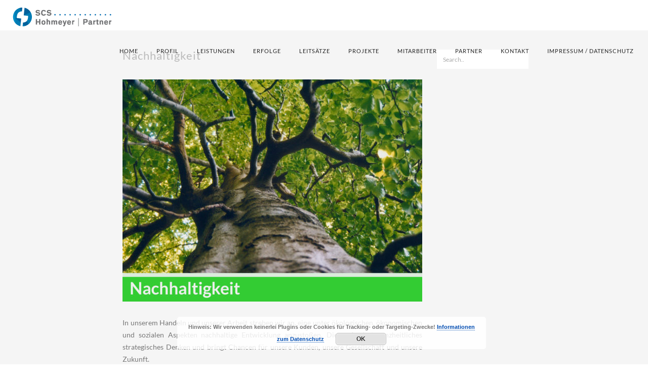

--- FILE ---
content_type: text/html; charset=UTF-8
request_url: https://scs-flensburg.de/project/nachhaltigkeit-2/
body_size: 37547
content:
<!DOCTYPE html> <!--[if IE 7 ]><html class="lt-ie9 lt-ie8 ie7 no-js desktop " lang="de"><![endif]--> <!--[if IE 8 ]><html class="lt-ie9 ie8 no-js desktop " lang="de"><![endif]--> <!--[if IE 9 ]><html class="ie9 no-js desktop " lang="de"><![endif]--> <!--[if (gte IE 9)|!(IE)]><!--><html class="no-js desktop " lang="de"><!--<![endif]--><head><meta charset="UTF-8" /><title>Nachhaltigkeit &raquo; SCS Hohmeyer | PartnerSCS Hohmeyer | Partner</title><meta name="viewport" content="width=device-width, initial-scale=1.0, maximum-scale=1.0, user-scalable=0" /><meta name="format-detection" content="telephone=no"> <!--[if lt IE 9]> <script type="text/javascript">/*@cc_on'abbr article aside audio canvas details figcaption figure footer header hgroup mark meter nav output progress section summary subline time video'.replace(/\w+/g,function(n){document.createElement(n)})@*/</script> <![endif]--> <script defer src="[data-uri]"></script> <script defer src="[data-uri]"></script> <link rel="pingback" href="https://scs-flensburg.de/xmlrpc.php" /><link rel="shortcut icon" href="https://scs-flensburg.de/wp-content/uploads/2014/02/favicon.png" /><meta name='robots' content='max-image-preview:large' /><link rel="canonical" href="https://scs-flensburg.de/project/nachhaltigkeit-2/" /><meta property="og:locale" content="de_DE" /><meta property="og:type" content="article" /><meta property="og:title" content="Nachhaltigkeit &raquo; SCS Hohmeyer | Partner" /><meta property="og:description" content="In unserem Handeln und unserer Arbeit streben wir an, eine unter ökologischen, ökonomischen und sozialen Aspekten nachhaltige Entwicklung anzustoßen. Dies erfordert ganzheitliches strategisches Denken und bringt Chancen für unsere Kunden, unsere Gesellschaft und unsere Zukunft. Und auch bei uns im Unternehmen handeln wir nachhaltig: CO2-neutraler Druck von Berichten, Nutzung von Fahrrädern, ÖPNV und Carsharing und" /><meta property="og:url" content="https://scs-flensburg.de/project/nachhaltigkeit-2/" /><meta property="og:site_name" content="SCS Hohmeyer | Partner" /><meta property="og:image" content="https://scs-flensburg.de/wp-content/uploads/2018/02/Leitsätze_Nachhaltigkeot.jpg" /><meta property="og:image:secure_url" content="https://scs-flensburg.de/wp-content/uploads/2018/02/Leitsätze_Nachhaltigkeot.jpg" /><meta property="og:image:width" content="1387" /><meta property="og:image:height" content="1028" /> <script type='application/ld+json' class='yoast-schema-graph yoast-schema-graph--main'>{"@context":"https://schema.org","@graph":[{"@type":"Organization","@id":"https://scs-flensburg.de/#organization","name":"SCS Hohmeyer | Partner GmbH","url":"https://scs-flensburg.de/","sameAs":[],"logo":{"@type":"ImageObject","@id":"https://scs-flensburg.de/#logo","url":"https://scs-flensburg.de/wp-content/uploads/2017/05/Logo_JPG_gro\u00df.jpg","width":1625,"height":309,"caption":"SCS Hohmeyer | Partner GmbH"},"image":{"@id":"https://scs-flensburg.de/#logo"}},{"@type":"WebSite","@id":"https://scs-flensburg.de/#website","url":"https://scs-flensburg.de/","name":"SCS Hohmeyer | Partner","publisher":{"@id":"https://scs-flensburg.de/#organization"},"potentialAction":{"@type":"SearchAction","target":"https://scs-flensburg.de/?s={search_term_string}","query-input":"required name=search_term_string"}},{"@type":"ImageObject","@id":"https://scs-flensburg.de/project/nachhaltigkeit-2/#primaryimage","url":"https://scs-flensburg.de/wp-content/uploads/2018/02/Leits\u00e4tze_Nachhaltigkeot.jpg","width":1387,"height":1028},{"@type":"WebPage","@id":"https://scs-flensburg.de/project/nachhaltigkeit-2/#webpage","url":"https://scs-flensburg.de/project/nachhaltigkeit-2/","inLanguage":"de","name":"Nachhaltigkeit &raquo; SCS Hohmeyer | Partner","isPartOf":{"@id":"https://scs-flensburg.de/#website"},"primaryImageOfPage":{"@id":"https://scs-flensburg.de/project/nachhaltigkeit-2/#primaryimage"},"datePublished":"2014-03-25T22:23:59+01:00","dateModified":"2018-02-24T13:32:09+01:00"}]}</script> <link rel="alternate" type="application/rss+xml" title="SCS Hohmeyer | Partner &raquo; Feed" href="https://scs-flensburg.de/feed/" /> <script defer src="[data-uri]"></script> <style type="text/css">img.wp-smiley,
img.emoji {
	display: inline !important;
	border: none !important;
	box-shadow: none !important;
	height: 1em !important;
	width: 1em !important;
	margin: 0 0.07em !important;
	vertical-align: -0.1em !important;
	background: none !important;
	padding: 0 !important;
}</style><link rel='stylesheet' id='pe_theme_halfcreative_reset-css' href='https://scs-flensburg.de/wp-content/cache/autoptimize/css/autoptimize_single_d6035f7bff27f9ac4e748b66d9989256.css?ver=1484057298' type='text/css' media='' /><link rel='stylesheet' id='pe_theme_video-css' href='https://scs-flensburg.de/wp-content/cache/autoptimize/css/autoptimize_single_924efe3ca832771a217a858a3f5df656.css?ver=1484057249' type='text/css' media='' /><link rel='stylesheet' id='pe_theme_volo-css' href='https://scs-flensburg.de/wp-content/cache/autoptimize/css/autoptimize_single_6365743963cb452144b7dfe04671029c.css?ver=1484057268' type='text/css' media='' /><link rel='stylesheet' id='pe_theme_halfcreative_slider_ui-css' href='https://scs-flensburg.de/wp-content/cache/autoptimize/css/autoptimize_single_19492bd736d3a1915042ab5fa7875cef.css?ver=1484057298' type='text/css' media='' /><link rel='stylesheet' id='pe_theme_halfcreative_slider_captions-css' href='https://scs-flensburg.de/wp-content/cache/autoptimize/css/autoptimize_single_e17b77cedff5081ed74fd4a5f0598fa9.css?ver=1484057298' type='text/css' media='' /><link rel='stylesheet' id='pe_theme_halfcreative_slider_captions_style-css' href='https://scs-flensburg.de/wp-content/cache/autoptimize/css/autoptimize_single_808a4ec30b79eb620939e560fae4c176.css?ver=1484057298' type='text/css' media='' /><link rel='stylesheet' id='pe_theme_halfcreative_entypo-css' href='https://scs-flensburg.de/wp-content/cache/autoptimize/css/autoptimize_single_997ea8e43f0183ce9b0c9ed39920858a.css?ver=1484057299' type='text/css' media='' /><link rel='stylesheet' id='pe_theme_halfcreative_socialico-css' href='https://scs-flensburg.de/wp-content/cache/autoptimize/css/autoptimize_single_51642672334a49f1fac57a049ab2d958.css?ver=1484057298' type='text/css' media='' /><link rel='stylesheet' id='pe_theme_halfcreative_style-css' href='https://scs-flensburg.de/wp-content/cache/autoptimize/css/autoptimize_single_6feb75c9d2d0f81bead2d27e308bcbbb.css?ver=1484057299' type='text/css' media='' /><link rel='stylesheet' id='pe_theme_halfcreative_style-responsive-css' href='https://scs-flensburg.de/wp-content/cache/autoptimize/css/autoptimize_single_a1866045fa1d88dcf32c3fd54794fde8.css?ver=1484057299' type='text/css' media='' /><link rel='stylesheet' id='pe_theme_halfcreative_style-custom-css' href='https://scs-flensburg.de/wp-content/cache/autoptimize/css/autoptimize_single_6ca0cbebd1e43f5801492ce488277b3c.css?ver=1484057299' type='text/css' media='' /><link rel='stylesheet' id='pe_theme_init-css' href='https://scs-flensburg.de/wp-content/cache/autoptimize/css/autoptimize_single_42ef808cb5380de35afc030ca3f6e5e5.css?ver=1484057236' type='text/css' media='' /><link rel='stylesheet' id='wp-block-library-css' href='https://scs-flensburg.de/wp-includes/css/dist/block-library/style.min.css?ver=6.2.8' type='text/css' media='all' /><link rel='stylesheet' id='classic-theme-styles-css' href='https://scs-flensburg.de/wp-includes/css/classic-themes.min.css?ver=6.2.8' type='text/css' media='all' /><style id='global-styles-inline-css' type='text/css'>body{--wp--preset--color--black: #000000;--wp--preset--color--cyan-bluish-gray: #abb8c3;--wp--preset--color--white: #ffffff;--wp--preset--color--pale-pink: #f78da7;--wp--preset--color--vivid-red: #cf2e2e;--wp--preset--color--luminous-vivid-orange: #ff6900;--wp--preset--color--luminous-vivid-amber: #fcb900;--wp--preset--color--light-green-cyan: #7bdcb5;--wp--preset--color--vivid-green-cyan: #00d084;--wp--preset--color--pale-cyan-blue: #8ed1fc;--wp--preset--color--vivid-cyan-blue: #0693e3;--wp--preset--color--vivid-purple: #9b51e0;--wp--preset--gradient--vivid-cyan-blue-to-vivid-purple: linear-gradient(135deg,rgba(6,147,227,1) 0%,rgb(155,81,224) 100%);--wp--preset--gradient--light-green-cyan-to-vivid-green-cyan: linear-gradient(135deg,rgb(122,220,180) 0%,rgb(0,208,130) 100%);--wp--preset--gradient--luminous-vivid-amber-to-luminous-vivid-orange: linear-gradient(135deg,rgba(252,185,0,1) 0%,rgba(255,105,0,1) 100%);--wp--preset--gradient--luminous-vivid-orange-to-vivid-red: linear-gradient(135deg,rgba(255,105,0,1) 0%,rgb(207,46,46) 100%);--wp--preset--gradient--very-light-gray-to-cyan-bluish-gray: linear-gradient(135deg,rgb(238,238,238) 0%,rgb(169,184,195) 100%);--wp--preset--gradient--cool-to-warm-spectrum: linear-gradient(135deg,rgb(74,234,220) 0%,rgb(151,120,209) 20%,rgb(207,42,186) 40%,rgb(238,44,130) 60%,rgb(251,105,98) 80%,rgb(254,248,76) 100%);--wp--preset--gradient--blush-light-purple: linear-gradient(135deg,rgb(255,206,236) 0%,rgb(152,150,240) 100%);--wp--preset--gradient--blush-bordeaux: linear-gradient(135deg,rgb(254,205,165) 0%,rgb(254,45,45) 50%,rgb(107,0,62) 100%);--wp--preset--gradient--luminous-dusk: linear-gradient(135deg,rgb(255,203,112) 0%,rgb(199,81,192) 50%,rgb(65,88,208) 100%);--wp--preset--gradient--pale-ocean: linear-gradient(135deg,rgb(255,245,203) 0%,rgb(182,227,212) 50%,rgb(51,167,181) 100%);--wp--preset--gradient--electric-grass: linear-gradient(135deg,rgb(202,248,128) 0%,rgb(113,206,126) 100%);--wp--preset--gradient--midnight: linear-gradient(135deg,rgb(2,3,129) 0%,rgb(40,116,252) 100%);--wp--preset--duotone--dark-grayscale: url('#wp-duotone-dark-grayscale');--wp--preset--duotone--grayscale: url('#wp-duotone-grayscale');--wp--preset--duotone--purple-yellow: url('#wp-duotone-purple-yellow');--wp--preset--duotone--blue-red: url('#wp-duotone-blue-red');--wp--preset--duotone--midnight: url('#wp-duotone-midnight');--wp--preset--duotone--magenta-yellow: url('#wp-duotone-magenta-yellow');--wp--preset--duotone--purple-green: url('#wp-duotone-purple-green');--wp--preset--duotone--blue-orange: url('#wp-duotone-blue-orange');--wp--preset--font-size--small: 13px;--wp--preset--font-size--medium: 20px;--wp--preset--font-size--large: 36px;--wp--preset--font-size--x-large: 42px;--wp--preset--spacing--20: 0.44rem;--wp--preset--spacing--30: 0.67rem;--wp--preset--spacing--40: 1rem;--wp--preset--spacing--50: 1.5rem;--wp--preset--spacing--60: 2.25rem;--wp--preset--spacing--70: 3.38rem;--wp--preset--spacing--80: 5.06rem;--wp--preset--shadow--natural: 6px 6px 9px rgba(0, 0, 0, 0.2);--wp--preset--shadow--deep: 12px 12px 50px rgba(0, 0, 0, 0.4);--wp--preset--shadow--sharp: 6px 6px 0px rgba(0, 0, 0, 0.2);--wp--preset--shadow--outlined: 6px 6px 0px -3px rgba(255, 255, 255, 1), 6px 6px rgba(0, 0, 0, 1);--wp--preset--shadow--crisp: 6px 6px 0px rgba(0, 0, 0, 1);}:where(.is-layout-flex){gap: 0.5em;}body .is-layout-flow > .alignleft{float: left;margin-inline-start: 0;margin-inline-end: 2em;}body .is-layout-flow > .alignright{float: right;margin-inline-start: 2em;margin-inline-end: 0;}body .is-layout-flow > .aligncenter{margin-left: auto !important;margin-right: auto !important;}body .is-layout-constrained > .alignleft{float: left;margin-inline-start: 0;margin-inline-end: 2em;}body .is-layout-constrained > .alignright{float: right;margin-inline-start: 2em;margin-inline-end: 0;}body .is-layout-constrained > .aligncenter{margin-left: auto !important;margin-right: auto !important;}body .is-layout-constrained > :where(:not(.alignleft):not(.alignright):not(.alignfull)){max-width: var(--wp--style--global--content-size);margin-left: auto !important;margin-right: auto !important;}body .is-layout-constrained > .alignwide{max-width: var(--wp--style--global--wide-size);}body .is-layout-flex{display: flex;}body .is-layout-flex{flex-wrap: wrap;align-items: center;}body .is-layout-flex > *{margin: 0;}:where(.wp-block-columns.is-layout-flex){gap: 2em;}.has-black-color{color: var(--wp--preset--color--black) !important;}.has-cyan-bluish-gray-color{color: var(--wp--preset--color--cyan-bluish-gray) !important;}.has-white-color{color: var(--wp--preset--color--white) !important;}.has-pale-pink-color{color: var(--wp--preset--color--pale-pink) !important;}.has-vivid-red-color{color: var(--wp--preset--color--vivid-red) !important;}.has-luminous-vivid-orange-color{color: var(--wp--preset--color--luminous-vivid-orange) !important;}.has-luminous-vivid-amber-color{color: var(--wp--preset--color--luminous-vivid-amber) !important;}.has-light-green-cyan-color{color: var(--wp--preset--color--light-green-cyan) !important;}.has-vivid-green-cyan-color{color: var(--wp--preset--color--vivid-green-cyan) !important;}.has-pale-cyan-blue-color{color: var(--wp--preset--color--pale-cyan-blue) !important;}.has-vivid-cyan-blue-color{color: var(--wp--preset--color--vivid-cyan-blue) !important;}.has-vivid-purple-color{color: var(--wp--preset--color--vivid-purple) !important;}.has-black-background-color{background-color: var(--wp--preset--color--black) !important;}.has-cyan-bluish-gray-background-color{background-color: var(--wp--preset--color--cyan-bluish-gray) !important;}.has-white-background-color{background-color: var(--wp--preset--color--white) !important;}.has-pale-pink-background-color{background-color: var(--wp--preset--color--pale-pink) !important;}.has-vivid-red-background-color{background-color: var(--wp--preset--color--vivid-red) !important;}.has-luminous-vivid-orange-background-color{background-color: var(--wp--preset--color--luminous-vivid-orange) !important;}.has-luminous-vivid-amber-background-color{background-color: var(--wp--preset--color--luminous-vivid-amber) !important;}.has-light-green-cyan-background-color{background-color: var(--wp--preset--color--light-green-cyan) !important;}.has-vivid-green-cyan-background-color{background-color: var(--wp--preset--color--vivid-green-cyan) !important;}.has-pale-cyan-blue-background-color{background-color: var(--wp--preset--color--pale-cyan-blue) !important;}.has-vivid-cyan-blue-background-color{background-color: var(--wp--preset--color--vivid-cyan-blue) !important;}.has-vivid-purple-background-color{background-color: var(--wp--preset--color--vivid-purple) !important;}.has-black-border-color{border-color: var(--wp--preset--color--black) !important;}.has-cyan-bluish-gray-border-color{border-color: var(--wp--preset--color--cyan-bluish-gray) !important;}.has-white-border-color{border-color: var(--wp--preset--color--white) !important;}.has-pale-pink-border-color{border-color: var(--wp--preset--color--pale-pink) !important;}.has-vivid-red-border-color{border-color: var(--wp--preset--color--vivid-red) !important;}.has-luminous-vivid-orange-border-color{border-color: var(--wp--preset--color--luminous-vivid-orange) !important;}.has-luminous-vivid-amber-border-color{border-color: var(--wp--preset--color--luminous-vivid-amber) !important;}.has-light-green-cyan-border-color{border-color: var(--wp--preset--color--light-green-cyan) !important;}.has-vivid-green-cyan-border-color{border-color: var(--wp--preset--color--vivid-green-cyan) !important;}.has-pale-cyan-blue-border-color{border-color: var(--wp--preset--color--pale-cyan-blue) !important;}.has-vivid-cyan-blue-border-color{border-color: var(--wp--preset--color--vivid-cyan-blue) !important;}.has-vivid-purple-border-color{border-color: var(--wp--preset--color--vivid-purple) !important;}.has-vivid-cyan-blue-to-vivid-purple-gradient-background{background: var(--wp--preset--gradient--vivid-cyan-blue-to-vivid-purple) !important;}.has-light-green-cyan-to-vivid-green-cyan-gradient-background{background: var(--wp--preset--gradient--light-green-cyan-to-vivid-green-cyan) !important;}.has-luminous-vivid-amber-to-luminous-vivid-orange-gradient-background{background: var(--wp--preset--gradient--luminous-vivid-amber-to-luminous-vivid-orange) !important;}.has-luminous-vivid-orange-to-vivid-red-gradient-background{background: var(--wp--preset--gradient--luminous-vivid-orange-to-vivid-red) !important;}.has-very-light-gray-to-cyan-bluish-gray-gradient-background{background: var(--wp--preset--gradient--very-light-gray-to-cyan-bluish-gray) !important;}.has-cool-to-warm-spectrum-gradient-background{background: var(--wp--preset--gradient--cool-to-warm-spectrum) !important;}.has-blush-light-purple-gradient-background{background: var(--wp--preset--gradient--blush-light-purple) !important;}.has-blush-bordeaux-gradient-background{background: var(--wp--preset--gradient--blush-bordeaux) !important;}.has-luminous-dusk-gradient-background{background: var(--wp--preset--gradient--luminous-dusk) !important;}.has-pale-ocean-gradient-background{background: var(--wp--preset--gradient--pale-ocean) !important;}.has-electric-grass-gradient-background{background: var(--wp--preset--gradient--electric-grass) !important;}.has-midnight-gradient-background{background: var(--wp--preset--gradient--midnight) !important;}.has-small-font-size{font-size: var(--wp--preset--font-size--small) !important;}.has-medium-font-size{font-size: var(--wp--preset--font-size--medium) !important;}.has-large-font-size{font-size: var(--wp--preset--font-size--large) !important;}.has-x-large-font-size{font-size: var(--wp--preset--font-size--x-large) !important;}
.wp-block-navigation a:where(:not(.wp-element-button)){color: inherit;}
:where(.wp-block-columns.is-layout-flex){gap: 2em;}
.wp-block-pullquote{font-size: 1.5em;line-height: 1.6;}</style> <script type='text/javascript' src='https://scs-flensburg.de/wp-includes/js/jquery/jquery.min.js?ver=3.6.4' id='jquery-core-js'></script> <script defer type='text/javascript' src='https://scs-flensburg.de/wp-includes/js/jquery/jquery-migrate.min.js?ver=3.4.0' id='jquery-migrate-js'></script> <link rel="https://api.w.org/" href="https://scs-flensburg.de/wp-json/" /><link rel="EditURI" type="application/rsd+xml" title="RSD" href="https://scs-flensburg.de/xmlrpc.php?rsd" /><link rel="wlwmanifest" type="application/wlwmanifest+xml" href="https://scs-flensburg.de/wp-includes/wlwmanifest.xml" /><meta name="generator" content="WordPress 6.2.8" /><link rel='shortlink' href='https://scs-flensburg.de/?p=191' /><link rel="alternate" type="application/json+oembed" href="https://scs-flensburg.de/wp-json/oembed/1.0/embed?url=https%3A%2F%2Fscs-flensburg.de%2Fproject%2Fnachhaltigkeit-2%2F" /><link rel="alternate" type="text/xml+oembed" href="https://scs-flensburg.de/wp-json/oembed/1.0/embed?url=https%3A%2F%2Fscs-flensburg.de%2Fproject%2Fnachhaltigkeit-2%2F&#038;format=xml" /><style type="text/css">p,h2,h3,.post h3,.row ,.post .tags a,input,input[type=text],textarea,.widget_tag_cloud a,body,html,.lead,.roles,section.contact .row,section.contact .inner form input[type='text'],section.contact .inner form input[type='email'],section.contact .inner form textarea,section.contact .inner form .submit,.tweet_list .tweet_time a,#ticker ul.tweet_list,#ticker .tweet_list li,footer,header h1,section.portfolio h2,.og-details a,section.about h2,#portraits li .poste,section.contact h2,section.contact .inner form label,section.contact .inner h4,.peSlider > div.peCaption h3,button{font-family:'Lato';}</style><style type="text/css" id="pe-theme-custom-colors">blockquote p{border-color:#008fc7;}.bypostauthor>.comment-body>.comment-author img{border-color:#008fc7;}.bypostauthor>.comment-body .fn a{color:#008fc7;}[class^='icon-']{color:#008fc7;}.comment-body>.span11>p a{color:#008fc7;}#comments-title span{color:#008fc7;}#commentform  .comment-notes a{color:#008fc7;}#commentform .control-group .required{color:#008fc7;}#commentform .form-submit button[type='submit']{background-color:#008fc7;}#commentform input[type='text']:focus{border-color:#008fc7;}#commentform textarea:focus{border-color:#008fc7;}#comments .reply .label:hover{background-color:#008fc7;}.fn a{color:#008fc7;}.icon:hover{color:#008fc7;}.lead a{color:#008fc7;}.more-link{color:#008fc7;}#nav .selected a{color:#008fc7;}nav ul li a:hover{color:#008fc7;}.og-details a{background-color:#008fc7;}.og-details a {border-color:#008fc7;}p>a{color:#008fc7;}.pager li>a{color:#008fc7;}.pager li>span{color:#008fc7;}.pagination ul>li.active>a{color:#008fc7;}.pagination ul>li>a:hover{color:#008fc7;}.peSlider>div.peCaption h3{color:#008fc7;}#portraits li .poste{background-color:#008fc7;}.post-body ul li:before{color:#008fc7;}.post h3 a:hover{color:#008fc7;}.post .post-meta a{color:#008fc7;}.post .tags a:hover{background-color:#008fc7;}section.contact .inner a{color:#008fc7;}section.contact .inner form input[type='email']:focus{border-color:#008fc7;}section.contact .inner form input[type='email']:required:valid{border-color:#008fc7;}section.contact .inner form input[type='email']:required:valid {color:#008fc7;}section.contact .inner form input[type='text']:focus{border-color:#008fc7;}section.contact .inner form input[type='text']:required:valid{border-color:#008fc7;}section.contact .inner form input[type='text']:required:valid {color:#008fc7;}section.contact .inner form .required{color:#008fc7;}section.contact .inner form .submit{border-color:#008fc7;}section.contact .inner form .submit {background-color:#008fc7;}section.contact .inner form .submit:hover{background-color:#008fc7;}section.contact .inner form textarea:focus{border-color:#008fc7;}section.contact .inner form textarea:required:valid{border-color:#008fc7;}section.contact .inner form textarea:required:valid {color:#008fc7;}#tab a{background-color:#008fc7;}.tweet_list li a:hover{border-color:#008fc7;}.tweet_list li a:hover {color:#008fc7;}.widget_archive a{color:#008fc7;}.widget_calendar tbody td a{color:#008fc7;}.widget_categories a{color:#008fc7;}.widget_links li a{color:#008fc7;}.widget_meta li a{color:#008fc7;}.widget_nav_menu li a{color:#008fc7;}.widget_pages li a{color:#008fc7;}.widget_recent_entries li a{color:#008fc7;}.widget_search input[type='text']:focus{border-color:#008fc7;}.widget_tag_cloud a:hover{background-color:#008fc7;}</style> <script defer src="[data-uri]"></script> </head><body class="project-template-default single single-project postid-191 single-format-standard"><div><nav class="my-sticky-nav"><div id="logo"> <a href="https://scs-flensburg.de"> <img alt="logo" src="https://scs-flensburg.de/wp-content/uploads/2014/02/logo_bildmarke_blau.png"> </a></div><ul id="nav" data-mobile="Go To"><li id="menu-item-57" class="menu-item menu-item-type-post_type menu-item-object-page menu-item-home menu-item-57"><a href="https://scs-flensburg.de/">HOME</a></li><li id="menu-item-87" class="menu-item menu-item-type-post_type menu-item-object-page menu-item-87"><a title="profil" href="https://scs-flensburg.de/#profil">PROFIL</a></li><li id="menu-item-60" class="menu-item menu-item-type-post_type menu-item-object-page menu-item-60"><a title="leistungen" href="https://scs-flensburg.de/#leistungen">LEISTUNGEN</a></li><li id="menu-item-829" class="menu-item menu-item-type-post_type menu-item-object-page menu-item-829"><a href="https://scs-flensburg.de/#erfolge">ERFOLGE</a></li><li id="menu-item-203" class="menu-item menu-item-type-post_type menu-item-object-page menu-item-203"><a title="leitsaetze" href="https://scs-flensburg.de/#leitsaetze">LEITSÄTZE</a></li><li id="menu-item-237" class="menu-item menu-item-type-post_type menu-item-object-page menu-item-237"><a href="https://scs-flensburg.de/#projekte">PROJEKTE</a></li><li id="menu-item-59" class="menu-item menu-item-type-post_type menu-item-object-page menu-item-59"><a title="mitarbeiter" href="https://scs-flensburg.de/#mitarbeiter">MITARBEITER</a></li><li id="menu-item-638" class="menu-item menu-item-type-post_type menu-item-object-page menu-item-638"><a href="https://scs-flensburg.de/#partner">PARTNER</a></li><li id="menu-item-58" class="menu-item menu-item-type-post_type menu-item-object-page menu-item-58"><a title="kontakt" href="https://scs-flensburg.de/#contact">KONTAKT</a></li><li id="menu-item-655" class="menu-item menu-item-type-post_type menu-item-object-page menu-item-privacy-policy menu-item-655"><a rel="privacy-policy" href="https://scs-flensburg.de/impressum-datenschutz/">IMPRESSUM / DATENSCHUTZ</a></li></ul></nav><section class="blog"><div class="inner"><div class="row"><div class="col1"><div class="post post-single"><div class="inner-spacer-right-lrg"><div class="post-title"><h3>Nachhaltigkeit</h3></div><div class="post-media"> <img alt="" width="592" height="439" src="https://scs-flensburg.de/wp-content/uploads/2018/02/Leitsätze_Nachhaltigkeot-592x439.jpg"/></div><div class="post-body"><div style="text-align: justify;">In unserem Handeln und unserer Arbeit streben wir an, eine unter ökologischen, ökonomischen und sozialen Aspekten nachhaltige Entwicklung anzustoßen. Dies erfordert ganzheitliches strategisches Denken und bringt Chancen für unsere Kunden, unsere Gesellschaft und unsere Zukunft.</div><div style="text-align: justify;">Und auch bei uns im Unternehmen handeln wir nachhaltig: CO2-neutraler Druck von Berichten, Nutzung von Fahrrädern, ÖPNV und Carsharing und der Ausgleich unvermeidlicher Emissionen.</div></div><div class="tags"></div><div class="row-fluid post-pager"><div class="span12"><ul class="pager"><li class="previous"> <a href="https://scs-flensburg.de/project/begleitung-partizipativer-prozesse/">&larr; <span>Previous</span></a></li><li class="next"> <a href="https://scs-flensburg.de/project/klarer-zielhorizont/"><span>Next</span> &rarr;</a></li></ul></div></div></div></div></div><div class="col2 sidebar"><div class="widget widget_search"><form action="https://scs-flensburg.de/" id="searchform" method="get" role="search"> <input name="s" id="s" type="text" class="search" placeholder="Search.." value=""> <input type="submit" value="Go" /></form></div></div></div></div></section><footer><div><span style="color:#ffffff">SCS Hohmeyer | Partner GmbH // <a href="http://www.scs-flensburg.de/impressum/" style="color:#ffffff;">Impressum</a></span></div></footer></div><link rel='stylesheet' id='basecss-css' href='https://scs-flensburg.de/wp-content/cache/autoptimize/css/autoptimize_single_ee50d75624117dc06c3de63b2fa5f447.css?ver=6.2.8' type='text/css' media='all' /> <script defer type='text/javascript' src='https://scs-flensburg.de/wp-content/cache/autoptimize/js/autoptimize_single_6974fc8bb2e674f9020646ab299f95f2.js?ver=1484057266' id='pe_theme_boot-js'></script> <script defer type='text/javascript' src='https://scs-flensburg.de/wp-content/cache/autoptimize/js/autoptimize_single_3d025169b583ce5c3af13060440e2277.js?ver=1484057297' id='pe_theme_halfcreative_modernizr-js'></script> <script defer type='text/javascript' src='https://scs-flensburg.de/wp-content/cache/autoptimize/js/autoptimize_single_c2162b595328fa4d543039dbdc92068c.js?ver=1484057296' id='pe_theme_halfcreative_waypoints-js'></script> <script defer type='text/javascript' src='https://scs-flensburg.de/wp-content/cache/autoptimize/js/autoptimize_single_b4957742f370730af6e5c4ab5d0bfb91.js?ver=1484057296' id='pe_theme_halfcreative_waypoints-sticky-js'></script> <script defer type='text/javascript' src='https://scs-flensburg.de/wp-content/cache/autoptimize/js/autoptimize_single_4f699c1eb40a723f2b9660daaedcd147.js?ver=1484057297' id='pe_theme_halfcreative_scripts-js'></script> <script defer type='text/javascript' src='https://scs-flensburg.de/wp-content/cache/autoptimize/js/autoptimize_single_58eb07ee0280b96fce654936f1da0e16.js?ver=1484057297' id='pe_theme_halfcreative_grid-js'></script> <script defer type='text/javascript' src='https://scs-flensburg.de/wp-content/cache/autoptimize/js/autoptimize_single_9195104ebaec8ba7c6feefdcd722adf0.js?ver=1484057263' id='pe_theme_utils_youtube-js'></script> <script defer type='text/javascript' src='https://scs-flensburg.de/wp-content/cache/autoptimize/js/autoptimize_single_9f53d13e0ed7b3fa3113b26288e4a54d.js?ver=1484057265' id='pe_theme_froogaloop-js'></script> <script defer type='text/javascript' src='https://scs-flensburg.de/wp-content/cache/autoptimize/js/autoptimize_single_33af1860b330e3dc1576ebb2c96b9d94.js?ver=1484057263' id='pe_theme_utils_vimeo-js'></script> <script defer id="pe_theme_video-js-extra" src="[data-uri]"></script> <script defer type='text/javascript' src='https://scs-flensburg.de/wp-content/cache/autoptimize/js/autoptimize_single_d42fcbb298a834b5501261eacd715e71.js?ver=1484057262' id='pe_theme_video-js'></script> <script defer type='text/javascript' src='https://scs-flensburg.de/wp-content/cache/autoptimize/js/autoptimize_single_5ba8059adf4734c67e3d62bac1acb280.js?ver=1484057262' id='pe_theme_videoPlayer-js'></script> <script defer type='text/javascript' src='https://scs-flensburg.de/wp-content/cache/autoptimize/js/autoptimize_single_62d21d187bd40fe263c8ffa9d9b5c14a.js?ver=1484057255' id='pe_theme_utils-js'></script> <script defer type='text/javascript' src='https://scs-flensburg.de/wp-content/cache/autoptimize/js/autoptimize_single_0a910cb246bc986b602cc7b3f8d9b6b4.js?ver=1484057263' id='pe_theme_utils_geom-js'></script> <script defer type='text/javascript' src='https://scs-flensburg.de/wp-content/cache/autoptimize/js/autoptimize_single_44b6ae2cd4b4ff9b3b4632258276e070.js?ver=1484057263' id='pe_theme_utils_browser-js'></script> <script defer type='text/javascript' src='https://scs-flensburg.de/wp-content/cache/autoptimize/js/autoptimize_single_a79796d2d4a3540c10f2459b3559d7d8.js?ver=1484057263' id='pe_theme_utils_preloader-js'></script> <script defer type='text/javascript' src='https://scs-flensburg.de/wp-content/cache/autoptimize/js/autoptimize_single_6a1553870465accc948342e2bf2cc096.js?ver=1484057264' id='pe_theme_lazyload-js'></script> <script defer id="pe_theme_contactForm-js-extra" src="[data-uri]"></script> <script defer type='text/javascript' src='https://scs-flensburg.de/wp-content/cache/autoptimize/js/autoptimize_single_af1298be6e40542727185b7754453a91.js?ver=1484057265' id='pe_theme_contactForm-js'></script> <script defer type='text/javascript' src='https://scs-flensburg.de/wp-content/cache/autoptimize/js/autoptimize_single_39c2a986246c5f16f0f45467cb470c3c.js?ver=1484057261' id='pe_theme_widgets-js'></script> <script defer type='text/javascript' src='https://scs-flensburg.de/wp-content/cache/autoptimize/js/autoptimize_single_a50d71b93385f1533912db9e5e8cf579.js?ver=1484057262' id='pe_theme_widgets_contact-js'></script> <script defer type='text/javascript' src='https://scs-flensburg.de/wp-content/cache/autoptimize/js/autoptimize_single_765c8579953b7c5d37f4bc2629cbd084.js?ver=1484057262' id='pe_theme_volo-js'></script> <script defer type='text/javascript' src='https://scs-flensburg.de/wp-content/cache/autoptimize/js/autoptimize_single_687b1855bced08925856591a544b0c6f.js?ver=1484057262' id='pe_theme_volo_skin-js'></script> <script defer type='text/javascript' src='https://scs-flensburg.de/wp-content/cache/autoptimize/js/autoptimize_single_ecef5965681c4a2c6b1754fdcb953468.js?ver=1484057262' id='pe_theme_volo_captions-js'></script> <script defer type='text/javascript' src='https://scs-flensburg.de/wp-content/cache/autoptimize/js/autoptimize_single_2be1aad2b3c7ab1f66e87d9e00da3338.js?ver=1484057260' id='pe_theme_widgets_volo-js'></script> <script defer type='text/javascript' src='https://scs-flensburg.de/wp-content/cache/autoptimize/js/autoptimize_single_ad834d268e925a6778ec608424b8a239.js?ver=1484057301' id='pe_theme_controller-js'></script> <script defer type='text/javascript' src='https://scs-flensburg.de/wp-content/cache/autoptimize/js/autoptimize_single_93db526a7add2c5a927d5dc27f7e183c.js?ver=1484057265' id='pe_theme_init-js'></script> <script defer id="eucookielaw-scripts-js-extra" src="[data-uri]"></script> <script defer type='text/javascript' src='https://scs-flensburg.de/wp-content/cache/autoptimize/js/autoptimize_single_a0bc4eea01f3428c10fc2663b588b6db.js?ver=3.1' id='eucookielaw-scripts-js'></script> <script defer id="statify-js-js-extra" src="[data-uri]"></script> <script defer type='text/javascript' src='https://scs-flensburg.de/wp-content/plugins/statify/js/snippet.min.js?ver=1.8.4' id='statify-js-js'></script> <div class="pea_cook_wrapper pea_cook_bottomcenter" style="color:#004db2;background:rgb(255,255,255);background: rgba(255,255,255,0.85);"><p>Hinweis: Wir verwenden keinerlei Plugins oder Cookies für Tracking- oder Targeting-Zwecke! <a style="color:#004db2;" href="https://scs-flensburg.de/impressum-datenschutz/" id="fom">Informationen zum Datenschutz</a> <button id="pea_cook_btn" class="pea_cook_btn" href="#">OK</button></p></div><div class="pea_cook_more_info_popover"><div class="pea_cook_more_info_popover_inner" style="color:#004db2;background-color: rgba(255,255,255,0.9);"><p>Die Cookie-Einstellungen auf dieser Website sind auf "Cookies zulassen" eingestellt, um das beste Surferlebnis zu ermöglichen. Wenn du diese Website ohne Änderung der Cookie-Einstellungen verwendest oder auf "Akzeptieren" klickst, erklärst du sich damit einverstanden.</p><p><a style="color:#004db2;" href="#" id="pea_close">Schließen</a></p></div></div></body></html>

--- FILE ---
content_type: text/css
request_url: https://scs-flensburg.de/wp-content/cache/autoptimize/css/autoptimize_single_d6035f7bff27f9ac4e748b66d9989256.css?ver=1484057298
body_size: 630
content:
html,body,div,span,object,iframe,h1,h2,h3,h4,h5,h6,p,blockquote,pre,abbr,address,cite,code,del,dfn,em,img,ins,kbd,q,samp,small,strong,sub,sup,var,b,i,dl,dt,dd,ol,ul,li,fieldset,form,label,legend,table,caption,tbody,tfoot,thead,tr,th,td,article,aside,canvas,details,figcaption,figure,footer,header,hgroup,menu,nav,section,summary,time,mark,audio,video{margin:0;padding:0;border:0;outline:0;font-weight:inherit;font-style:inherit;font-size:100%;font-family:inherit;vertical-align:baseline;background:0 0}article,aside,details,figcaption,figure,footer,header,hgroup,menu,nav,section{display:block}body{line-height:1;color:#000;background:#fff}:focus{outline:0}ol,ul{list-style:none}blockquote,q{quotes:none}blockquote:before,blockquote:after,q:before,q:after{content:'';content:none}a{text-decoration:none}a img{border:0}ins{background-color:#ff9;color:#000;text-decoration:none}mark{background-color:#ff9;color:#000;font-style:italic;font-weight:700}del{text-decoration:line-through}abbr[title],dfn[title]{border-bottom:1px dotted;cursor:help}table{border-collapse:collapse;border-spacing:0}caption,th,td{text-align:left;font-weight:400}blockquote:before,blockquote:after,q:before,q:after{content:'"'}blockquote,q{quotes:'"' '"'}hr{display:block;height:1px;border:0;border-top:1px solid #ccc;margin:1em 0;padding:0}input,select{vertical-align:middle}

--- FILE ---
content_type: text/css
request_url: https://scs-flensburg.de/wp-content/cache/autoptimize/css/autoptimize_single_924efe3ca832771a217a858a3f5df656.css?ver=1484057249
body_size: 489
content:
a.peVideo video,a.peVideo iframe{display:block;width:100% !important;height:100% !important;position:absolute;top:0;left:0}.ppcontrols.fade{-webkit-transition:none;-moz-transition:none;-ms-transition:none;-o-transition:none;transition:none;opacity:1}.videoWrapper{position:relative;height:0;margin-bottom:20px;overflow:hidden}.videoWrapper a.peVideo{position:absolute;top:0;left:0;width:100%;height:100%;background-color:#666;cursor:pointer}.videoWrapper a.peVideo span.largePlay{height:100%;left:0;margin:0 !important;overflow:hidden;position:absolute;top:0;width:100%;z-index:10;opacity:.7;background:url(//scs-flensburg.de/wp-content/themes/halfcreative/framework/css/video/img/vid_start.png) no-repeat center center}.videoWrapper a.peVideo:hover span.largePlay{opacity:1}.videoWrapper a.peVideo>div{height:100%;left:0;margin:0 !important;overflow:hidden;position:absolute;top:0;width:100%;z-index:20;background-color:#000}.videoWrapper.sixteenBYnine{padding-bottom:56.25%}.videoWrapper.fourBYthree{padding-bottom:75%}.videoWrapper.youtube{padding-top:0}.videoWrapper.youtube .peVideo img{margin-top:-9.41%}.videoWrapper.youtube.customCover .peVideo img{margin-top:0}.videoWrapper.local,.videoWrapper.vidly,.videoWrapper.vimeo{padding-top:0}

--- FILE ---
content_type: text/css
request_url: https://scs-flensburg.de/wp-content/cache/autoptimize/css/autoptimize_single_6365743963cb452144b7dfe04671029c.css?ver=1484057268
body_size: 341
content:
.peVolo .peWrap,.peVolo .peWrap>div,.peVolo .peWrap>div>img,.peVolo .peWrap>div>a,.peVolo .peWrap>div>a>img{padding:0 !important;border:0 !important;vertical-align:baseline;box-shadow:none !important;border-radius:0 !important;outline:0!important;text-decoration:none !important}.peVolo{padding:0 !important;overflow:hidden;outline:0!important;text-decoration:none !important;position:relative}.peVolo>div img{display:none}.peVolo>div.visible img{display:block}.peVolo>.peWrap>div img{display:block}.peVolo.peVoloMobile .peWrap>div img{-webkit-transform:translateZ(0px)}.peVolo .peWrap,.peVolo .peWrap>div{-webkit-transform:translateZ(0px)}.peVolo .peWrap>div.scale img{-webkit-transform-origin:0px 0px;-moz-transform-origin:0px 0px;-o-transform-origin:0px 0px;-ms-transform-origin:0px 0px;max-width:none}.peVolo .peWrap{padding:0 !important;overflow:hidden}.peVolo .peWrap>div{visibility:hidden;overflow:hidden;float:left;background-color:rgba(255,255,255,.01)}

--- FILE ---
content_type: text/css
request_url: https://scs-flensburg.de/wp-content/cache/autoptimize/css/autoptimize_single_19492bd736d3a1915042ab5fa7875cef.css?ver=1484057298
body_size: 365
content:
.peVolo .peVoloPrev,.peVolo .peVoloNext,.peVolo .peVoloBullets{position:absolute;z-index:100}.peVolo .peVoloPrev a,.peVolo .peVoloNext a{display:block;width:30px;height:100%;background-color:#000;background-color:rgba(0,0,0,.2);-moz-background-clip:padding;-webkit-background-clip:padding-box;background-clip:padding-box;position:relative;-webkit-transition:background-color .3s ease-out;-moz-transition:background-color .3s ease-out;-o-transition:background-color .3s ease-out;transition:background-color .3s ease-out}.peVolo .peVoloPrev a i,.peVolo .peVoloNext a i{font-size:18px;line-height:20px;position:absolute;top:50%;color:#ccc;height:20px;margin-left:-1px;margin-top:-8px;text-align:center}.peVolo .peVoloNext a i{margin-left:1px}.peVolo .peVoloPrev a:hover,.peVolo .peVoloNext a:hover{background-color:#000;background-color:rgba(0,0,0,.4)}.peVolo .peVoloPrev a:hover i,.peVolo .peVoloNext a:hover i{color:#fff}@media (max-width:480px){.peVoloBullets{display:none !important}}

--- FILE ---
content_type: text/css
request_url: https://scs-flensburg.de/wp-content/cache/autoptimize/css/autoptimize_single_e17b77cedff5081ed74fd4a5f0598fa9.css?ver=1484057298
body_size: 264
content:
.peSlider>div>div.peCaption,.peSlider>div div.peCaption{position:absolute;visibility:hidden;-webkit-transition-duration:0s !important;-webkit-transition-property:none !important;-moz-transition-duration:0s !important;-moz-transition-property:none !important;-ms-transition-duration:0s !important;-ms-transition-property:none !important;-o-transition-duration:0s !important;-o-transition-property:none !important}.peSlider>div.peCaption{position:absolute;z-index:95;opacity:0}@media (max-width:480px){.pe_visible_landscape,.pe_visible_tablet,.pe_visible_desktop{display:none !important}}@media (min-width:481px) and (max-width:767px){.pe_visible_tablet,.pe_visible_desktop{display:none !important}}@media (min-width:768px) and (max-width:980px){.pe_visible_desktop{display:none !important}}

--- FILE ---
content_type: text/css
request_url: https://scs-flensburg.de/wp-content/cache/autoptimize/css/autoptimize_single_808a4ec30b79eb620939e560fae4c176.css?ver=1484057298
body_size: 305
content:
.peSlider>div.peCaption{padding:15px;background-color:#000;background-color:rgba(0,0,0,.8);font-family:'Open Sans';max-width:350px}.peSlider>div.peCaption h3{color:#d95137;font-family:'Open Sans';font-weight:600;font-size:16px;margin-bottom:0;letter-spacing:normal}.peCaption p{margin-bottom:0;color:#fff;font-size:12px;line-height:18px}.peCaption .btn{margin-top:10px}.peSlider>div.peCaption>.peCaptionLayer{position:absolute;font-size:16px;padding:10px;white-space:nowrap}@media (max-width:767px){.peSlider>div.peCaption{display:none !important}}

--- FILE ---
content_type: text/css
request_url: https://scs-flensburg.de/wp-content/cache/autoptimize/css/autoptimize_single_51642672334a49f1fac57a049ab2d958.css?ver=1484057298
body_size: 210
content:
@charset "UTF-8";@font-face{font-family:'Socialico';src:url(//scs-flensburg.de/wp-content/themes/halfcreative/styles/../font/Socialico.eot);src:url(//scs-flensburg.de/wp-content/themes/halfcreative/styles/../font/Socialico.eot?#iefix) format('embedded-opentype'),url(//scs-flensburg.de/wp-content/themes/halfcreative/styles/../font/Socialico.ttf) format('truetype'),url(//scs-flensburg.de/wp-content/themes/halfcreative/styles/../font/Socialico.svg#Socialico) format('svg');font-weight:400;font-style:normal}

--- FILE ---
content_type: text/css
request_url: https://scs-flensburg.de/wp-content/cache/autoptimize/css/autoptimize_single_6feb75c9d2d0f81bead2d27e308bcbbb.css?ver=1484057299
body_size: 2578
content:
body,html{margin:0 auto;width:100%;background-color:#fff;color:#333;font-family:'OpenSansRegular',sans-serif;font:12px;position:absolute;top:0;left:0;bottom:0}#wrapper{position:absolute;top:100%;width:100%}.inner{width:100%;max-width:870px;margin:0 auto;text-align:center;display:block}.title_line{border-bottom:1px solid #d5d5d5;display:block;height:1px;margin:auto;width:90px}.lead{font-family:'OpenSansRegular',sans-serif;text-align:center;text-transform:uppercase;letter-spacing:2px;color:#bbb;margin-bottom:0;padding:30px;font-size:22px}.lead a{color:#00aed7;text-decoration:none;-moz-transition:all .3s;-webkit-transition:all .3s;-o-transition:all .3s}.lead a:hover{color:#777}header{width:100%;height:100%;text-align:center;color:#fff;position:absolute;background:transparent no-repeat center center fixed;-webkit-background-size:cover;-moz-background-size:cover;-o-background-size:cover;background-size:cover;background-attachment:fixed;min-width:100%;min-height:100%}header h1{font-family:'OpenSansLight',sans-serif;font-size:80px;text-transform:uppercase;letter-spacing:5px;font-weight:lighter;position:relative;margin:18% auto 0px auto;z-index:999}.roles{font-family:'OpenSansRegular',sans-serif;font-size:36pt;font-weight:300;display:inline-block;line-height:70px;height:70px;vertical-align:middle;overflow:hidden;color:#fff;text-shadow:0 1px 0 rgba(0,0,0,.01);z-index:999}.roles div{height:70px;-webkit-transition:margin-top .5s ease-in-out;-moz-transition:margin-top .5s ease-in-out;-o-transition:margin-top .5s ease-in-out;transition:margin-top .5s ease-in-out}#tab a{width:150px;padding:20px 10px;background-color:#00aed7;color:#fff;margin:0 auto;vertical-align:middle;text-align:center;text-transform:uppercase;font-size:10pt;letter-spacing:1px;position:absolute;bottom:0;left:50%;margin-left:-80px;text-decoration:none;transition:all .7s;-moz-transition:all .7s;-webkit-transition:all .7s;-o-transition:all .7s}#tab a:hover{background-color:#fff;color:#121212}nav{width:100%;height:60px;background-color:#fff;margin:0;z-index:101}nav #logo{float:left;display:inline-block;font-size:14pt;color:#212121;margin-left:10px;letter-spacing:2px;padding:15px;line-height:20px;vertical-align:middle}nav ul{float:right;display:inline-block;margin-right:10px;margin-top:20px;list-style:none;vertical-align:middle}nav ul li{display:inline-block;vertical-align:middle;line-height:14px}nav ul li a{color:#212121;text-transform:uppercase;letter-spacing:1px;font-size:8pt;margin:5px 18px 0;padding:18px 0;vertical-align:middle;text-decoration:none;transition:all .3s;-moz-transition:all .3s;-webkit-transition:all .3s;-o-transition:all .3s;z-index:1}nav ul li a:hover{color:#00aed7}#nav .selected a{color:#00aed7}nav li:last-child a{border-right:0}.my-sticky-nav.stuck{position:fixed;top:0}nav select{display:none}section.portfolio{background-color:#eee;padding:70px 0 50px;margin:0 auto;text-align:center;display:block}section.portfolio h2{color:#555;font:40pt 'OpenSansLight';padding:30px 0 0}.og-grid{list-style:none;padding:10px 0;margin:0 auto;text-align:center;width:100%}.og-grid li{display:inline-block;margin:0 5px 5px 0;vertical-align:top;height:185px}.og-grid li.og-expanded>a:after{top:auto;border:solid transparent;content:" ";height:0;width:0;position:absolute;pointer-events:none;border-bottom-color:#ddd;border-width:15px;left:50%;margin:-20px 0 0 -15px}.og-expander{position:absolute;background:#ddd;top:auto;left:0;width:100%;margin-top:10px;text-align:left;height:0;overflow:hidden}.og-expander-inner{padding:30px;height:100%}.og-close{position:absolute;width:40px;height:40px;top:50px;right:20px;cursor:pointer;opacity:1;background:url(//scs-flensburg.de/wp-content/themes/halfcreative/styles/../images/close.png);-webkit-transition:all .3s ease-in-out;-moz-transition:all .3s ease-in-out;-ms-transition:all .3s ease-in-out;-o-transition:all .3s ease-in-out;transition:all .3s ease-in-out}.og-close:hover{opacity:.5}.og-fullimg,.og-details{width:40%;float:left;height:80%;overflow:hidden;position:relative}.og-details{padding:0 40px 0 20px}.og-fullimg{text-align:center;margin-top:15px}.og-fullimg img{display:inline-block;max-height:100%;max-width:100%}.og-details h3{font-weight:300;font-size:52px;padding:10px 0 10px;margin-bottom:10px;color:#555}.og-details p{font-weight:400;font-size:16px;line-height:22px;color:#999}.og-details a{font-size:16px;color:#fff;font-family:'OpenSansLight',sans-serif;text-transform:uppercase;letter-spacing:2px;padding:10px 20px;background:#00aed7;border:3px solid #00aed7;display:inline-block;margin:30px 0 0;outline:none;-webkit-transition:all .3s ease-in-out;-moz-transition:all .3s ease-in-out;-ms-transition:all .3s ease-in-out;-o-transition:all .3s ease-in-out;transition:all .3s ease-in-out}.og-details a:before{content:'\2192';display:inline-block;margin-right:10px}.og-details a:hover{background:#555;border-color:#555;color:#fff}.og-loading{width:20px;height:20px;border-radius:50%;background:#ddd;box-shadow:0 0 1px #ccc,15px 30px 1px #ccc,-15px 30px 1px #ccc;position:absolute;top:50%;left:50%;margin:-25px 0 0 -25px;-webkit-animation:loader .5s infinite ease-in-out both;-moz-animation:loader .5s infinite ease-in-out both;animation:loader .5s infinite ease-in-out both}section.about{background:#f5f5f5;padding:70px 0 50px}section.about .inner{width:100%;height:100%;margin:0 auto;text-align:center}section.about h2{color:#555;font:40pt 'OpenSansLight';padding:30px 0 0}#portraits{text-align:center}#portraits li{position:relative;list-style-type:none;display:inline-block;background:#eee;width:23%;height:auto;margin-bottom:2.5%;transition:all .15s ease-out;margin:0 0 5px 5px;background:#fff;padding-bottom:10px}#portraits li img{width:100%;-webkit-transition:all .3s ease-in-out;-moz-transition:all .3s ease-in-out;-ms-transition:all .3s ease-in-out;-o-transition:all .3s ease-in-out;transition:all .3s ease-in-out}#portraits li img:hover{filter:alpha(opacity=80);filter:alpha(opacity=80);opacity:.8}#portraits li .name{font-size:18px;color:#2e2e2e;font-weight:400;font-style:normal;margin:10px 0;display:inline-block}#portraits li .poste{font-family:'OpenSansLight',sans-serif;color:#fff;background-color:#00aed7;font-size:13px;text-transform:uppercase;padding:8px;margin-bottom:10px;display:inline-block}#portraits li .whathedo{color:#3b3b3b;font-size:12px}#portraits li .whathedo a{padding:0 5px}section.contact{background-color:#f9f9f9;padding:70px 0 50px}section.contact h2{color:#555;font:40pt 'OpenSansLight';padding:30px 0 0}section.contact .row{font-family:'OpenSansRegular',serif;line-height:24px;color:#777;font-size:14px;margin-bottom:30px;margin-top:30px}section.contact .row .col1{width:55%;padding:0 3%;display:inline-block;vertical-align:text-top;text-align:left}section.contact .row .col2{width:35%;display:inline-block;vertical-align:text-top;text-align:left}section.contact .inner form input[type=text],section.contact .inner form input[type=email],section.contact .inner form textarea{width:90%;height:30px;padding:5px 10px;font-family:'OpenSansRegular',serif;font-size:12px;color:#999;letter-spacing:1px;background-color:#fff;border:2px solid #fff;border-radius:0;box-shadow:none;margin-bottom:25px;-webkit-box-shadow:none;-moz-box-shadow:none;transition:all .3s;-moz-transition:all .3s;-webkit-transition:all .3s;-o-transition:all .3s}section.contact .inner form input[type=text]:focus,section.contact .inner form input[type=email]:focus,section.contact .inner form textarea:focus{border:2px solid #00aed7;color:#999}section.contact .inner form input[type=text]:required:valid,section.contact .inner form input[type=email]:required:valid,section.contact .inner form textarea:required:valid{border:2px solid #00aed7;color:#00aed7;background-image:url(//scs-flensburg.de/wp-content/themes/halfcreative/styles/../images/valid-icon.png);background-repeat:no-repeat;background-position:98%}section.contact .inner form input[type=text]:required:invalid,section.contact .inner form input[type=email]:required:invalid,section.contact .inner form textarea:required:invalid{background-image:url(//scs-flensburg.de/wp-content/themes/halfcreative/styles/../images/invalid-icon.png);background-repeat:no-repeat;background-position:98%}section.contact .inner form textarea:required:valid,section.contact .inner form textarea:required:invalid{background-position:98% 8px}section.contact .inner form textarea{resize:vertical;height:100px}section.contact .inner form label{color:#555;font-family:'OpenSansSemibold',sans-serif;text-transform:uppercase;font-size:14px;font-weight:400;letter-spacing:1px}input::-webkit-input-placeholder,textarea::-webkit-input-placeholder{color:#333}input:-moz-placeholder,textarea:-moz-placeholder{color:#333}input::-moz-placeholder,textarea::-moz-placeholder{color:#333}input:-ms-input-placeholder,textarea:-ms-input-placeholder{color:#333}section.contact .inner form .required{color:#00aed7}section.contact .inner form .submit{width:95%;padding:5px 10px;background-color:#00aed7;height:40px;text-transform:uppercase;font-family:'OpenSansRegular',serif;letter-spacing:1px;color:#fff;margin-top:20px;border:2px solid #00aed7;box-shadow:none;-webkit-box-shadow:none;-moz-box-shadow:none;transition:all .3s;-moz-transition:all .3s;-webkit-transition:all .3s;-o-transition:all .3s}section.contact .inner form .submit:hover{color:#fff;border:2px solid #555;background-color:#555;cursor:pointer}section.contact .inner h4{color:#555;font-family:'OpenSansSemibold',sans-serif;text-transform:uppercase;font-size:14px;font-weight:400;letter-spacing:1px;margin-bottom:0;margin-top:35px}section.contact .inner h4:first-child{margin-top:0}section.contact .inner a{color:#00aed7;letter-spacing:1px;text-decoration:none;transition:all .3s;-moz-transition:all .3s;-webkit-transition:all .3s;-o-transition:all .3s}section.contact .inner a:hover{color:#777;text-decoration:none;transition:all .3s;-moz-transition:all .3s;-webkit-transition:all .3s;-o-transition:all .3s}#twitter_module{background-color:#fff;padding:50px 0 50px;text-align:center}.tweet_list{overflow-y:hidden;list-style:none;margin:0;padding:0}.tweet_list li{overflow-x:hidden;overflow-y:auto;list-style-type:none}.tweet_list li a{color:#333;text-decoration:none;border-bottom:1px dotted #333;transition:all .3s;-moz-transition:all .3s;-webkit-transition:all .3s;-o-transition:all .3s}.tweet_list li a:hover{color:#00aed7;text-decoration:none;border-bottom:1px dotted #00aed7;transition:all .3s;-moz-transition:all .3s;-webkit-transition:all .3s;-o-transition:all .3s}.tweet_list .tweet_avatar{display:none}.tweet_list .tweet_time a{font-style:italic;color:#999;border-bottom:none;font:12px 'OpenSansRegular';margin-left:10px}.tweet_list li:before{content:url(//scs-flensburg.de/wp-content/themes/halfcreative/styles/../images/twitter-icon2.png)}.tweet_list li img{margin-bottom:-2px}.tweet_list .tweet_avatar img{vertical-align:middle}#ticker ul.tweet_list{overflow-y:hidden;vertical-align:middle;height:22px;font:14px 'OpenSansRegular';color:#333}#ticker .tweet_list li{overflow:hidden;vertical-align:middle;font:13px 'OpenSansRegular';color:#666;height:35px}#social_module{background-color:#fff;padding:0 0 30px;text-align:center}#social_module a{text-decoration:none}#social_module ul li{list-style:none;display:inline-block;padding:0 20px}.icon{font-family:"Socialico";font-weight:400;font-style:normal;font-size:30px;color:#777;-webkit-transition:all .5s ease-in-out;-moz-transition:all .5s ease-in-out;-ms-transition:all .5s ease-in-out;-o-transition:all .5s ease-in-out;transition:all .5s ease-in-out}.icon:hover{color:#00aed7}footer{height:auto;width:100%;padding:20px 0;background-color:#333;font-family:'OpenSansRegular',sans-serif;font-size:11px;letter-spacing:1px;position:static;bottom:0;text-align:center}

--- FILE ---
content_type: text/css
request_url: https://scs-flensburg.de/wp-content/cache/autoptimize/css/autoptimize_single_a1866045fa1d88dcf32c3fd54794fde8.css?ver=1484057299
body_size: 1270
content:
@-webkit-keyframes fadeIn{from{opacity:0}to{opacity:1}}@-moz-keyframes fadeIn{from{opacity:0}to{opacity:1}}@keyframes fadeIn{from{opacity:0}to{opacity:1}}.fade-in{-webkit-animation:fadeIn ease-in 1;-moz-animation:fadeIn ease-in 1;animation:fadeIn ease-in 1;opacity:.7;filter:alpha(opacity=70);-webkit-animation-fill-mode:forwards;-moz-animation-fill-mode:forwards;animation-fill-mode:forwards;-webkit-animation-duration:1s;-moz-animation-duration:1s;animation-duration:1s}.fade-in.one{-webkit-animation-delay:.3s;-moz-animation-delay:.3s;animation-delay:.3s}.isotope .isotope-item{-webkit-transition-duration:.8s;-moz-transition-duration:.8s;transition-duration:.8s}.isotope .isotope-item{-webkit-transition-property:-webkit-transform,opacity;-moz-transition-property:-moz-transform,opacity;transition-property:transform,opacity}@media screen and (max-width:1024px){nav #logo{float:left;display:inline-block;margin-left:0;letter-spacing:2px;padding:20px 20px 20px 10px;line-height:20px;vertical-align:middle}}@media screen and (max-width:960px){header{background:0 0;-webkit-background-size:cover;-moz-background-size:cover;-o-background-size:cover;background-size:cover}.roles{font-size:20pt}#twitterwrap{padding:30px 50px 30px}#ticker ul.tweet_list{height:19px;font-family:'Open Sans',arial,sans-serif;font-weight:400;font-size:12px}ticker .tweet_list li{overflow:hidden;vertical-align:middle;font-family:'Open Sans',arial,sans-serif;font-weight:400;font-size:12px;color:#666;height:30px}.lead{padding:20px 30px 10px;font-family:'Open Sans',arial,sans-serif;font-weight:400;font-size:18px}}@media screen and (max-width:720px){header{background:0 0;-webkit-background-size:cover;-moz-background-size:cover;-o-background-size:cover;background-size:cover}.roles{font-size:20pt}}@media screen and (max-width:520px){header{background:0 0;-webkit-background-size:cover;-moz-background-size:cover;-o-background-size:cover;background-size:cover}.lead{padding:10px 30px;font-family:'Open Sans',arial,sans-serif;font-weight:400;font-size:15px}section.contact .row .col1{width:90%}section.contact .row .col2{width:90%;margin-top:30px;text-align:center}section.contact .inner blockquote p{color:#fff;text-transform:uppercase;font-family:'Open Sans',arial,sans-serif;font-weight:400;font-size:14px}section.contact .inner form input[type=text],section.contact .inner form input[type=email],section.contact .inner form textarea{width:95%}section.contact .inner form .submit{width:100%}footer{font-size:9px}}@media only screen and (max-device-width :550px) and (orientation :landscape){header{height:100%}#tab a,.android #tab a{padding:10px}header h1{margin-top:5%}#wrapper{position:absolute;width:100%}section.about .inner h2,section.contact .inner h2,section.portfolio .inner h2{font-family:'Open Sans',arial,sans-serif;font-weight:400}}@media only screen and (min-device-width :320px) and (max-device-width :480px) and (orientation :portrait){#wrapper{position:absolute;width:100%}#tab a{position:absolute}header h1{font-size:30pt}section.about .inner h2,section.contact .inner h2,section.portfolio .inner h2{font-family:'Open Sans',arial,sans-serif;font-weight:300}}@media only screen and (min-device-width :768px) and (max-device-width :1024px) and (orientation :portrait){header h1{margin-top:45%}}@media (max-width:800px){#portraits li{width:31%;padding-top:0;margin-bottom:3%}}@media (max-width:600px){#portraits li{width:46%;padding-top:0;margin-bottom:4%}}@media (max-width:400px){#portraits li{width:75%;padding-top:0;margin-bottom:5%}}@-webkit-keyframes loader{0%{background:#ddd}33%{background:#ccc;box-shadow:0 0 1px #ccc,15px 30px 1px #ccc,-15px 30px 1px #ddd}66%{background:#ccc;box-shadow:0 0 1px #ccc,15px 30px 1px #ddd,-15px 30px 1px #ccc}}@-moz-keyframes loader{0%{background:#ddd}33%{background:#ccc;box-shadow:0 0 1px #ccc,15px 30px 1px #ccc,-15px 30px 1px #ddd}66%{background:#ccc;box-shadow:0 0 1px #ccc,15px 30px 1px #ddd,-15px 30px 1px #ccc}}@keyframes loader{0%{background:#ddd}33%{background:#ccc;box-shadow:0 0 1px #ccc,15px 30px 1px #ccc,-15px 30px 1px #ddd}66%{background:#ccc;box-shadow:0 0 1px #ccc,15px 30px 1px #ddd,-15px 30px 1px #ccc}}@media screen and (max-width:830px){.og-expander h3{font-size:32px}.og-expander p{font-size:13px}.og-expander a{font-size:12px}.og-fullimg{margin-top:2%}}@media screen and (max-width:650px){.og-fullimg{display:none}.og-details{float:none;width:100%}.og-close{right:45%;top:10px;display:none}.og-details h3{padding-top:50px}.og-expander-inner{padding-top:10px}}@media screen and (max-width:480px){.og-fullimg{display:none}.og-details{float:none;width:100%}.og-close{right:45%;top:10px;display:none}.og-details h3{padding-top:50px}.og-expander-inner{padding-top:10px}}@media screen and (max-width:650px){nav #logo{float:left;display:inline-block;margin-left:0;padding:15px 20px 10px 10px;vertical-align:middle}nav ul li{display:none}nav select text{color:red}nav select{display:block;background:url(//scs-flensburg.de/wp-content/themes/halfcreative/styles/../images/nav-icon.png) no-repeat;width:30px;border:none;height:30px;display:inline-block;right:15px;top:10px;color:rgba(0,0,0,.0)}}

--- FILE ---
content_type: text/css
request_url: https://scs-flensburg.de/wp-content/cache/autoptimize/css/autoptimize_single_6ca0cbebd1e43f5801492ce488277b3c.css?ver=1484057299
body_size: 4009
content:
[class^=icon-]{background:0 0;opacity:1;font-size:24px;color:#00aed7;transition:color .3s;-moz-transition:color .3s;-webkit-transition:color .3s;-o-transition:color .3s}a:hover [class^=icon-]{color:#555}section.blog img{display:block;max-width:100%;height:auto}.wp-caption-text{font-size:12px;color:#555;margin-top:5px}p{font-size:14px;font-family:'Open Sans',arial,sans-serif;font-weight:400;line-height:24px;color:#777}p>a{color:#00aed7}p>a:hover{color:#555}.post-body p,.sidebar p{margin-bottom:20px}blockquote{color:#555;margin:0;display:block;margin-top:25px;margin-bottom:25px;font-size:22px}blockquote,q{quotes:none}blockquote:before,q:before,blockquote:after,q:after{content:""}blockquote p{border-left:5px solid #00aed7;padding-left:30px;color:#555;quotes:none;font-size:22px;line-height:26px}h2{color:#555;font-size:50px;font-family:'Open Sans',arial,sans-serif;font-weight:300;line-height:80px;padding:30px 0 0}h3{color:#555;font-family:'Open Sans',arial,sans-serif;font-weight:600;font-size:14px;font-weight:400;letter-spacing:1px;margin-bottom:0;margin-top:35px}.post h3{font-family:'Open Sans',arial,sans-serif;font-weight:400;text-align:left;text-transform:none;letter-spacing:1px;color:#bbb;margin-bottom:0;padding-bottom:10px;font-size:22px}.post h3 a{color:#bbb;text-decoration:none;-moz-transition:all .3s;-webkit-transition:all .3s;-o-transition:all .3s}.post h3 a:hover{color:#00aed7}.row{font-family:'Open Sans',arial,sans-serif;font-weight:400;line-height:24px;color:#777;font-size:14px;margin-bottom:30px}section.blog .row{padding-bottom:0}section.blog{background-color:#f5f5f5}section.blog .row .col1{width:71.35897435897436%;padding-left:3%;display:inline-block;vertical-align:text-top;text-align:left}section.blog .row .col2{width:20.076923076923077%;display:inline-block;vertical-align:text-top;text-align:left;padding-right:3%}.inner-spacer-right{margin-right:20px}.inner-spacer-right-lrg{margin-right:29px;overflow:hidden}.post-title a{color:#bbb}.post-title a:hover{color:#666}.post-title h1{margin-bottom:0}.post-title{margin-bottom:25px}.post{overflow:hidden;position:relative;margin-bottom:30px}.post:after{content:"";border-bottom:1px solid #d5d5d5;display:block;height:1px;margin:auto;width:90px;margin-top:30px}.post.single{margin-bottom:0;padding-bottom:0}.post ul,.post ol{margin-bottom:25px}.post-body ul li:before{margin-top:5px;content:'\e762';font-family:'entypo-icon-font';font-style:normal;font-weight:400;speak:none;display:inline-block;text-decoration:inherit;width:1em;margin-right:.2em;text-align:center;line-height:1em;font-size:11px;color:#00aed7}.main-content .row-fluid:last-child .post{border-bottom:none}.post .post-image{margin-bottom:25px}.post-media{margin-bottom:30px}.post .post-meta{margin-bottom:25px;overflow:hidden;font-size:12px;color:#999}.post .post-meta a{color:#00aed7}.post .post-meta a:hover{color:#555}.post .comments{width:60px;height:30px;border-right:1px solid #ccc;text-align:left;float:left;padding-top:6px}.post .comments a{font-size:22px;letter-spacing:-1px;font-weight:300;float:left}.post .comments img{float:left;margin-left:5px;margin-top:2px}.post-meta .user{float:left;font-size:14px;font-weight:600;color:#333;line-height:14px;margin-bottom:2px}.post-meta .date{float:left;clear:left;color:#888}.post-meta .categories{float:left;margin-left:5px;color:#888}.post-meta .categories a{color:#999}.post-meta .categories a:hover{color:#d95137}.post .category a{color:#999;padding-left:5px}.post .category a:first-child{padding-left:0}.post .category a:hover{color:#00a6d5}.post-intro{line-height:26px;font-size:14px;color:#2f2f2f;font-weight:400;letter-spacing:.2px;margin-bottom:25px}.post .tags{font-size:11px;margin-bottom:35px;overflow:hidden}.post .tags h3{float:left;margin-right:10px}.post .tags a{margin-left:5px;float:left;margin-top:1px;font-family:'Open Sans',arial,sans-serif;font-weight:300;color:#fff;background-color:#777;text-transform:uppercase;padding:3px 8px;transition:background-color .3s;-moz-transition:background-color .3s;-webkit-transition:background-color .3s;-o-transition:background-color .3s}.post .tags a:first-child{margin-left:0}.post .tags a:hover{color:#fff;background-color:#00aed7}.more-link{margin-bottom:30px;margin-top:10px;color:#00aed7;display:block}.more-link:hover{color:#555}.post-pager{margin-top:40px;clear:both}.pager{overflow:hidden}.pager li>a,.pager li>span{background-color:transparent;color:#00aed7;border:none;border-radius:0;padding:5px 0}.pager li>a:hover{color:#555;background:0 0}.pager li.disabled a{background-color:transparent;color:#ccc}.pager li.disabled a:hover{cursor:default;color:#ccc;background-color:transparent}.pager .previous{float:left}.pager .next{float:right}.post-pagination .span12{overflow:hidden}.pagination{text-align:center;margin-top:40px;overflow:hidden}.pagination ul{border:none;border-radius:0;box-shadow:none;overflow:hidden;text-align:center}.pagination ul>li:first-child{padding-left:0}.pagination ul>li{overflow:hidden;display:inline;margin:0 5px;padding:3px}.pagination ul>li>a{border:none;border-radius:0;box-shadow:none;background-color:transparent;color:#555}.pagination ul>li.active>a{background-color:transparent;color:#00aed7}.pagination ul>li>a:hover{background-color:transparent;color:#00aed7}.pagination ul>li.disabled>a,.pagination ul>li.disabled>a:hover{background-color:transparent;color:#ccc;cursor:default}#comments [class*=span]{display:block;float:left;width:100%;min-height:30px;margin-left:2.564102564102564%;-webkit-box-sizing:border-box;-moz-box-sizing:border-box;box-sizing:border-box}#comments .span11{width:91.45299145299145%}.comment-body>.span11>p:last-child{margin-bottom:0}.comment-body>.span11>p a{color:#00aed7}.comment-body>.span11>p a:hover{color:#555}#commentform [class*=span]{margin-left:0}#comments .span12{margin-left:0}#comments .span1{width:5.982905982905983%;margin-left:0}#comments li{background:0 0;padding-left:0}#comments p{margin-bottom:20px}#comments .comment-body{margin-bottom:10px}#comments-title{font-weight:400;font-size:22px;color:#bbb;margin-bottom:30px}#comments-title span{font-size:14px;font-weight:400;line-height:10px;padding:0 5px;color:#00aed7;vertical-align:middle}.commentlist,#comments .children{margin:0;padding:0;list-style-type:none}.pe-offset1{margin-left:8.547008547008547% !important}.commentlist{margin-bottom:40px}.row-fluid{width:100%;*zoom:1;}.row-fluid:before,.row-fluid:after{display:table;line-height:0;content:""}.row-fluid:after{clear:both}.comment-author img{display:block;border:2px solid #f5f5f5}.bypostauthor>.comment-body>.comment-author img{border:2px solid #00aed7}.bypostauthor>.comment-body .fn a{color:#00aed7}.bypostauthor>.comment-body p{color:#666}#comments .fn{margin-top:2px;font-weight:700}.fn a{font-weight:600;font-size:12px;color:#00aed7;text-transform:uppercase}.comment-body .fn,.comment-body .says{float:left;font-size:12px}.says{margin-top:2px;margin-left:5px}#comments .fn a:hover{color:#555;text-decoration:none}#comments .comment-meta{margin-bottom:10px;clear:both}#comments .comment-meta a{font-size:11px;color:#aaa}#comments .comment-meta a:hover{color:#666;text-decoration:none}#comments .reply{float:right}#comments .reply .label{font-size:12px;text-transform:uppercase;font-size:10px;background-color:#ccc;text-shadow:none;color:#fff;padding:2px 4px}#comments .reply .label:hover{background-color:#00aed7}#comments .post-pagination{margin-bottom:60px}#comments .pagination .active a{background-color:#666;border-color:#666;color:#fff}#respond{margin-bottom:50px}#respond #reply-title{margin-bottom:40px;font-weight:400;font-size:22px;color:#bbb}#commentform .comment-notes{color:#aaa;font-size:12px}#commentform .comment-notes a{color:#00aed7}#commentform .comment-notes a:hover{color:#555}#commentform label{text-align:left;color:#666;padding-top:0;width:auto}#commentform .controls{margin-left:0}#commentform .controls input{float:left;margin-right:30px;border-radius:0}#commentform .control-group .required{margin-left:3px;margin-top:3px;color:#00aed7}#commentform .control-group{position:relative}#commentform .control-group .controls{margin-left:0 !important;overflow:hidden;float:left}#commentform .control-label{float:left;text-align:left}#comment input[type=text],#commentform textarea{width:400px}#commentform input[type=text]{margin-right:20px}#commentform .comment-form-comment .controls{float:none;clear:both}#commentform textarea{width:100%}#commentform .form-submit .controls{margin-left:0}#commentform .form-submit button[type=submit]{clear:both;color:#fff;float:left;border-radius:0;height:40px;background:#00aed7;border:none;text-shadow:none;text-transform:uppercase;font-size:11px;box-shadow:none;-webkit-transition:all .3s ease-out;-moz-transition:all .3s ease-out;-o-transition:all .3s ease-out;transition:all .3s ease-out;padding:5px 10px}#commentform .form-submit button[type=submit]:hover{background-color:#555;color:#fff}#commentform input[type=text],#commentform textarea{border-radius:0;box-shadow:none;min-height:30px;font-size:12px;color:#555;background-color:#fff;border:2px solid #fff;padding:5px 10px}#commentform input[type=text]:focus,#commentform textarea:focus{border-color:#00aed7}#commentform input[type=text]{height:30px}#commentform .control-group .controls{margin-left:0 !important;overflow:hidden;float:left}.comment-form-comment .controls{width:98%;float:none}.form-horizontal .control-group{margin-bottom:20px;*zoom:1;}.form-horizontal .control-group:before,.form-horizontal .control-group:after{display:table;line-height:0;content:""}.form-horizontal .control-group:after{clear:both}.form-horizontal .control-label{float:left;width:160px;padding-top:5px;text-align:right}.form-horizontal .controls{*display:inline-block;*padding-left:20px;margin-left:180px;*margin-left:0;}.form-horizontal .controls:first-child{*padding-left:180px;}.form-horizontal .help-block{margin-bottom:0}.form-horizontal input+.help-block,.form-horizontal select+.help-block,.form-horizontal textarea+.help-block{margin-top:10px}.form-horizontal .form-actions{padding-left:180px}.sidebar{margin-bottom:60px;margin-top:35px}.sidebar .widget{margin-bottom:50px;font-size:12px;line-height:20px}.sidebar h3{color:#666;line-height:32px;margin-bottom:20px;font-weight:600}.sidebar li:before{margin-top:5px;content:'\e762';font-family:'entypo-icon-font';font-style:normal;font-weight:400;speak:none;display:inline-block;text-decoration:inherit;width:1em;margin-right:.2em;text-align:center;line-height:1em;font-size:11px;color:#ccc}.sidebar li span{color:#ccc;font-size:10px;margin-left:15px;font-style:italic}.widget_search{position:relative}.widget_search button[type=submit]{background-color:transparent;background-position:-44px 7px;border:0 none;cursor:pointer;height:27px;padding:5px;padding-right:10px;padding-bottom:8px;position:absolute;right:4px;top:4px;width:26px;opacity:.4}.widget_search button[type=submit]:hover{opacity:.7}input,input[type=text],textarea{box-shadow:none;font-size:12px;font-family:'Open Sans',arial,sans-serif;font-weight:400}input:focus,input[type=text]:focus,textarea:focus{box-shadow:none;outline:0;border-color:#666}.widget_search input[type=text]{display:block;width:90%;border-radius:0;border:2px solid #fff;box-shadow:none;height:30px;padding:2px 10px;background-color:#fff;color:#999;font-size:12px;transition:border-color .3s;-moz-transition:border-color .3s;-webkit-transition:border-color .3s;-o-transition:border-color .3s}.widget_search input[type=text]:focus{border-color:#00aed7}.widget_search input[type=submit]{display:none}.widget_search input::-webkit-input-placeholder{color:#aaa}.widget_search input::-moz-placeholder{color:#aaa}.widget_search input:-moz-placeholder{color:#aaa}.widget_search input:-ms-input-placeholder{color:#aaa}.widget_text{margin-bottom:65px}.widget_categories ul li{color:#ccc;font-size:11px}.widget_categories a{color:#666;font-size:12px;margin-right:10px}.widget_categories a:hover{color:#d95137}.widget_archive li{color:#999;font-size:11px}.widget_archive a{margin-right:9px;font-size:12px}.widget_menu li:before{content:""}.widget_menu a{text-shadow:none !important;height:26px;border:1px solid #eee;line-height:26px;text-transform:uppercase}.widget_menu a:hover{background-color:#ddd;color:#666}.widget_menu li.active a{background:#d95137 url(//scs-flensburg.de/wp-content/themes/halfcreative/styles/../img/skin/sidebar_menu_active.png) no-repeat 95% 50%;color:#fff}.widget_menu li.active a:hover{background-color:#d95137;color:#fff;cursor:default}.widget_tag_cloud li:before{content:""}.widget_tag_cloud a{font-family:'Open Sans',arial,sans-serif;font-weight:300;padding:3px 8px;height:26px;line-height:26px;text-transform:uppercase;background-color:#777;margin-right:3px;margin-bottom:3px;float:left;color:#fff;font-size:11px !important;transition:background-color .3s;-moz-transition:background-color .3s;-webkit-transition:background-color .3s;-o-transition:background-color .3s}.widget_tag_cloud a:hover{background-color:#00aed7;color:#fff}.widget_tag_cloud .tagcloud{overflow:hidden}.widget_calendar li:before{content:""}.widget_calendar #wp-calendar{color:#999;text-align:center;width:100%}.widget_calendar caption,.widget_calendar th,.widget_calendar td{text-align:center}.widget_calendar caption{font-size:11px;padding:5px 0 12px;text-transform:uppercase;color:#666;text-align:left}.widget_calendar th{background:none repeat scroll 0 0 #f6f6f6;border-bottom:none;border-top:none;font-weight:600;padding-top:5px;padding-bottom:5px}.widget_calendar tbody td a{background:#f6f6f6;padding:2px 5px;width:100%}.widget_calendar tfoot td a:hover{background:#f6f6f6}.widget_calendar tfoot td{background:0 0;border-bottom:none;border-top:none}.widget_calendar tfoot td a{text-transform:uppercase;color:#666}.widget_calendar tfoot td a:hover{background:0 0}.widget_calendar tfoot #prev{text-align:left}.widget_calendar tfoot #next{text-align:right}.widget_recent_comments li:before{content:""}.widget_recent_comments li a{color:#999}.widget_recent_comments li a:hover{color:#d95137}footer .widget_links h3{display:none}.widget_links ul{margin:0;padding:0;list-style-type:none}.widget_links li a,.widget_pages li a,.widget_meta li a,.widget_nav_menu li a,.widget_archive a,.widget_calendar tbody td a,.widget_categories a,.widget_recent_entries li a{color:#00aed7}.widget_links li a:hover,.widget_pages li a:hover,.widget_meta li a:hover,.widget_nav_menu li a:hover,.widget_archive a:hover,.widget_categories a:hover,.widget_calendar tbody td a:hover,.widget_recent_entries li a:hover{color:#777;text-decoration:none}.widget_nav_menu li a i{opacity:.6}.widget_nav_menu li a:hover i{opacity:.8}.widget_recent_entries{margin-right:0;font-size:12px}.widget_recent_entries p{margin-top:25px}.widget_recent_entries a{padding-left:5px}.comments-num{display:block;float:right;width:28px}.widget_recent_entries span{text-transform:lowercase}.peSlider>div.peCaption h3{color:#00aed7;margin-top:0;text-align:left}.peCaption p{text-align:left}.peSlider>div.peCaption{background-color:#000;background-color:rgba(0,0,0,.6)}.peVolo .peVoloPrev a i,.peVolo .peVoloNext a i{left:0;margin-left:0;opacity:1;color:#f5f5f5}.peVolo .peWrap{z-index:1}#contactFormError,#contactFormSent{width:90%;background:0 0;text-shadow:none;border:none;text-transform:uppercase;position:relative;line-height:18px;margin-top:20px;padding:0;padding:6px 12px;color:#fff;text-align:center;display:none}#contactFormError{background-color:#d95137}#contactFormSent{background-color:#92c199}.control-group.error input[type=text],.control-group.error input[type=email],.control-group.error textarea{border-color:#d95137 !important}@media screen and (max-width:720px){.inner-spacer-right-lrg{margin-right:20px}}@media screen and (max-width:520px){section.blog .row .col1,section.blog .row .col2{width:94%;padding:0 3%}.inner-spacer-right-lrg{margin-right:0}}@media only screen and (max-device-width :800px) and (orientation :landscape){.android #tab a{padding:10px}}.clearfix:after{content:".";display:block;height:0;visibility:hidden;clear:both}.og-grid li>a,.og-grid li>a img{border:medium none;display:block;outline:medium none;position:relative}*:after,*:before{-moz-box-sizing:border-box;margin:0;padding:0}nav ul li a,.lead,#portraits li .poste,section.contact .inner h4{text-transform:none}#portraits li img{height:auto}#social_module{padding-top:30px}@media only screen and (min-device-width :320px) and (max-device-width :480px){.mobile .my-sticky-nav.stuck{position:relative !important}}@media only screen and (min-device-width :320px) and (max-device-width :800px){.android .my-sticky-nav.stuck{position:relative !important}}body,html,.lead,.roles,section.contact .row,section.contact .inner form input[type=text],section.contact .inner form input[type=email],section.contact .inner form textarea,section.contact .inner form .submit,.tweet_list .tweet_time a,#ticker ul.tweet_list,#ticker .tweet_list li,footer{font-family:'Open Sans',arial,sans-serif;font-weight:400}header h1,section.portfolio h2,.og-details a,section.about h2,#portraits li .poste,section.contact h2{font-family:'Open Sans',arial,sans-serif;font-weight:300}section.contact .inner form label,section.contact .inner h4{font-family:'Open Sans',arial,sans-serif;font-weight:600}.icon{font-family:"Socialico"}header{background-image:none;background-color:#f5f5f5}.mobile header{background:0 0;-webkit-background-size:cover;background-size:cover;background-attachment:scroll;background-position:center center}

--- FILE ---
content_type: text/css
request_url: https://scs-flensburg.de/wp-content/cache/autoptimize/css/autoptimize_single_42ef808cb5380de35afc030ca3f6e5e5.css?ver=1484057236
body_size: 696
content:
@import url(//scs-flensburg.de/wp-content/themes/halfcreative-custom/../halfcreative/style.css);@font-face{font-family:'Lato';font-style:normal;font-weight:300;src:url(//scs-flensburg.de/wp-content/themes/halfcreative-custom/../fonts/lato-v23-latin-300.eot);src:local(''),url(//scs-flensburg.de/wp-content/themes/halfcreative-custom/../fonts/lato-v23-latin-300.eot?#iefix) format('embedded-opentype'),url(//scs-flensburg.de/wp-content/themes/halfcreative-custom/../fonts/lato-v23-latin-300.woff2) format('woff2'),url(//scs-flensburg.de/wp-content/themes/halfcreative-custom/../fonts/lato-v23-latin-300.woff) format('woff'),url(//scs-flensburg.de/wp-content/themes/halfcreative-custom/../fonts/lato-v23-latin-300.ttf) format('truetype'),url(//scs-flensburg.de/wp-content/themes/halfcreative-custom/../fonts/lato-v23-latin-300.svg#Lato) format('svg')}@font-face{font-family:'Lato';font-style:normal;font-weight:400;src:url(//scs-flensburg.de/wp-content/themes/halfcreative-custom/../fonts/lato-v23-latin-regular.eot);src:local(''),url(//scs-flensburg.de/wp-content/themes/halfcreative-custom/../fonts/lato-v23-latin-regular.eot?#iefix) format('embedded-opentype'),url(//scs-flensburg.de/wp-content/themes/halfcreative-custom/../fonts/lato-v23-latin-regular.woff2) format('woff2'),url(//scs-flensburg.de/wp-content/themes/halfcreative-custom/../fonts/lato-v23-latin-regular.woff) format('woff'),url(//scs-flensburg.de/wp-content/themes/halfcreative-custom/../fonts/lato-v23-latin-regular.ttf) format('truetype'),url(//scs-flensburg.de/wp-content/themes/halfcreative-custom/../fonts/lato-v23-latin-regular.svg#Lato) format('svg')}@font-face{font-family:'Lato';font-style:italic;font-weight:400;src:url(//scs-flensburg.de/wp-content/themes/halfcreative-custom/../fonts/lato-v23-latin-italic.eot);src:local(''),url(//scs-flensburg.de/wp-content/themes/halfcreative-custom/../fonts/lato-v23-latin-italic.eot?#iefix) format('embedded-opentype'),url(//scs-flensburg.de/wp-content/themes/halfcreative-custom/../fonts/lato-v23-latin-italic.woff2) format('woff2'),url(//scs-flensburg.de/wp-content/themes/halfcreative-custom/../fonts/lato-v23-latin-italic.woff) format('woff'),url(//scs-flensburg.de/wp-content/themes/halfcreative-custom/../fonts/lato-v23-latin-italic.ttf) format('truetype'),url(//scs-flensburg.de/wp-content/themes/halfcreative-custom/../fonts/lato-v23-latin-italic.svg#Lato) format('svg')}header>h1.one{padding-bottom:24px}.roles,.roles>div{height:100px;line-height:40px}#portraits .tel{height:26px;white-space:nowrap}#portraits .email,#portraits .tel{display:block;text-align:center}#portraits li img{width:auto}#portraits li .poste{height:26px;width:84%}#portraits li .name{height:26px}#portraits .email,#portraits .tel,#portraits .whathedo{font-size:12px;line-height:20px}#portraits li .whathedo a{color:#008fc7}#portraits .whathedo strong{font-weight:800}#portraits .whathedo{text-align:left;padding:8px 10px;padding-top:0;height:164px;display:inline-table}#portraits li{margin:0 0 20px 5px}#leitsaetze{background-color:#f9f9f9}.og-fullimg h3{font-weight:300;font-size:24px;padding:10px 0 10px;margin-bottom:10px;color:#555}.og-expander-inner{padding-top:50px}.og-fullimg,.og-fullimg h3{margin-top:0}.og-fullimg h3{text-align:right;padding-right:20px}.og-fullimg,.og-detail{height:60%}h2,section .inner h2{line-height:80px}

--- FILE ---
content_type: application/javascript
request_url: https://scs-flensburg.de/wp-content/cache/autoptimize/js/autoptimize_single_6a1553870465accc948342e2bf2cc096.js?ver=1484057264
body_size: 875
content:
(function($){$.pixelentity=$.pixelentity||{version:'1.0.0'};$.pixelentity.peLazyLoading={conf:{api:false}};var jwin=$(window);var scroller=false;$(function(){scroller=$(".scroller > .scroll-content");scroller=scroller.length===0?false:scroller;});function PeLazyLoading(target,conf){var top,bottom,refresh=true,counter=0;function checkIfLoaded(idx,el){if(el.peLoading||el._peLoaded){return;}
el=target.eq(el.peIDX);var y=(refresh||!el.data("pe-lazyload-top"))?(el.data("pe-lazyload-forced-top")?el.data("pe-lazyload-forced-top"):el.offset().top):el.data("pe-lazyload-top");el.data("pe-lazyload-top",y);var h=(refresh||!el.data("pe-lazyload-height"))?el.height():el.data("pe-lazyload-height");el.data("pe-lazyload-height",h);if((y+h)<top||y>bottom){return;}
el.triggerHandler("pe-lazyload-load");}
function loaded(){var el=target.eq(this.idx);el.attr("src",this.src);el.triggerHandler("pe-lazyload-loaded");el.fadeTo(200,1);el[0].peLoaded=true;this.src="";counter--;}
function load(){var idx=this.peIDX;var el=target.eq(idx);this.peLoading=true;var img=$("<img />");img[0].idx=this.peIDX;img.one("load",loaded).attr("src",el.attr("data-original"));}
function init(idx){this.peLoading=false;this.peLoaded=false;this.peIDX=idx;counter++;target.eq(idx).css("opacity",0).addClass("pe-lazyload-inited");}
function update(){if(counter===0){destroy();return true;}
top=scroller?scroller.scrollTop():0;top+=jwin.scrollTop();bottom=top+(window.innerHeight?window.innerHeight:jwin.height());refresh=true;target.each(checkIfLoaded);return true;}
function destroy(){jwin.off("scroll pe-lazyloading-refresh",update);if(scroller){scroller.off("scroll",update);}
if(target){target.off("pe-lazyload-load");target.data("peLazyLoading",null);target=undefined;}}
function start(){target.each(init);target.on("pe-lazyload-load",load);$(update);jwin.on("scroll pe-lazyloading-refresh",update);if(scroller){scroller.on("scroll",update);}}
$.extend(this,{destroy:destroy});start();}
$.fn.peLazyLoading=function(conf){var api=this.data("peLazyLoading");if(api){return api;}
conf=$.extend(true,{},$.pixelentity.peLazyLoading.conf,conf);var el=$(this);api=new PeLazyLoading(el,conf);el.data("peLazyLoading",api);return conf.api?api:this;};}(jQuery));

--- FILE ---
content_type: application/javascript
request_url: https://scs-flensburg.de/wp-content/cache/autoptimize/js/autoptimize_single_af1298be6e40542727185b7754453a91.js?ver=1484057265
body_size: 1011
content:
(function($){$.pixelentity=$.pixelentity||{version:'1.0.0'};$.pixelentity.peThemeContactForm={conf:{api:false}};var ajaxurl=window.peContactForm?decodeURIComponent(window.peContactForm.url):false;var validateRegexps={"email":/^[a-zA-Z0-9._\-]+@[a-zA-Z0-9.\-]+\.[a-zA-Z]{2,4}$/,"default":/.{4}/};function PeThemeContactForm(target,conf){var fields=[];var msgOK,msgKO;function start(){target.bind("submit",submit).find("input,textarea").each(addField).bind("change",inlineValidation).end();msgOK=$("#contactFormSent");msgKO=$("#contactFormError");}
function addField(){var el=$(this);if(el.attr("type")=="submit"){return;}
fields.push(el);el.attr("data-fieldID",fields.length-1);}
function inlineValidation(){validate(fields[this.getAttribute("data-fieldID")]);return true;}
function validate(field,submit){var val=field.val();var type=field.attr("data-validation");var ok=true;if(val===""){if(field.hasClass("required")){ok=false;}}else{var rule=validateRegexps[type]?validateRegexps[type]:validateRegexps["default"];ok=(val.match(rule)!==null);}
var action=ok?"removeClass":"addClass";field[action]("error");field.closest(".control-group")[action]("error");return ok;}
function submit(e){var ok=true;var data={};var val;var i;for(i=0;i<fields.length;i++){ok=validate(fields[i],true)&&ok;if(ok){if(fields[i].is(":radio")&&!fields[i].is(":checked")){continue;}
val=fields[i].val();data[fields[i].attr("name")]=val;}}
target.find("span.error")[ok?"hide":"show"]().end();target.find("span.success")[ok?"show":"hide"]().end();if(ok){send(data);msgKO.hide();}else{msgKO.show();}
return false;}
function send(data){jQuery.post(ajaxurl||target.attr("action"),{action:'peThemeContactForm',data:data},result);}
function result(response){if(response.success){for(var i=0;i<fields.length;i++){fields[i].val("");}
msgOK.show();msgKO.hide();}else{msgKO.show();msgOK.hide();}}
$.extend(this,{destroy:function(){target.data("peThemeContactForm",null);target=undefined;}});start();}
$.fn.peThemeContactForm=function(conf){var api=this.data("peThemeContactForm");if(api){return api;}
conf=$.extend(true,{},$.pixelentity.peThemeContactForm.conf,conf);this.each(function(){var el=$(this);api=new PeThemeContactForm(el,conf);el.data("peThemeContactForm",api);});return conf.api?api:this;};}(jQuery));

--- FILE ---
content_type: application/javascript
request_url: https://scs-flensburg.de/wp-content/cache/autoptimize/js/autoptimize_single_ecef5965681c4a2c6b1754fdcb953468.js?ver=1484057262
body_size: 1798
content:
(function($){$.pixelentity=$.pixelentity||{version:'1.0.0'};$.pixelentity.peVoloCaptions={conf:{slider:false,origW:false,origH:false,orig:"default",api:false}};var cssT=$.support.csstransitions;var cssA=$.support.cssanimation;var ieOld=$.browser.msie&&$.browser.version<9;var properties="";if(cssT){properties="opacity, %0transform".format($.support.csstransitionsPrefix);}
function PeVoloCaptions(target,conf){var w,h;var slider;var slides;var active={};var current=-1;var scaled=false;function resizeCaption(c){if(!w||!h||w<20||h<20){setTimeout(resize,100);return;}
c=$(c);var scaler;if(c.find(".peCaptionLayer").length>0){c.css({"margin":0,"padding":0,"background":"none"});var r=1,x=0,y=0;if(conf.origW&&conf.origH){scaler=$.pixelentity.Geom.getScaler("fit","center","center",w,h,conf.origW,conf.origH);r=scaler.ratio;x=scaler.offset.w;y=scaler.offset.h;}else{r=h/conf.origH;}
if(r!=1||x!==0||y!==0||scaled){c.transform(r,x,y,null,null,true);scaled=true;}}else{var align=(c.attr("data-align")||"bottom,left").split(",");scaler=$.pixelentity.Geom.getScaler("none",align[1],align[0],w,h,c.outerWidth(),c.outerHeight());var co=(c.attr("data-offset")||"-20,40").split(",");c.css({"margin-top":scaler.offset.h+parseInt(co[0],10),"margin-left":scaler.offset.w+parseInt(co[1],10)});}}
function resizeCaptions(){var i,j;for(i in active){if(typeof i=="string"&&active[i]){for(j=0;j<active[i].length;j++){resizeCaption(active[i][j]);}}}}
function resize(){w=target.width();h=target.height();resizeCaptions();}
function remove(el,idx){slides[idx].append(active[idx]);delete active[idx];}
function fadeIn(el){var jel=$(el);var duration=parseFloat(jel.attr("data-duration")||0.5);var delay=parseFloat(jel.attr("data-delay")||0);var layers=jel.find(".peCaptionLayer");var i,layer,x,y,tClass,cmd;if(layers.length>0){for(i=0;i<layers.length;i++){layer=layers.eq(i);duration=parseFloat(layer.attr("data-duration"),10)||1;delay=parseFloat(layer.attr("data-delay"),10)||0;if((cmd=layer.attr("data-command"))){if(typeof slider[cmd]==="function"){if(delay){setTimeout(function(){slider[cmd]();},delay*1000);}else{slider[cmd]();}}}
x=parseInt(layer.attr("data-x"),10)||0;y=parseInt(layer.attr("data-y"),10)||0;if(conf.orig==="center"){x+=(conf.origW-layer.width())>>1;y+=(conf.origH-layer.height())>>1;}
layer.css({"left":x+"px","top":y+"px"});if(cssA){layer[0].style[cssA+"Delay"]=delay+"s";layer[0].style[cssA+"Duration"]=duration+"s";tClass="animated ";tClass+=layer.attr("data-transition")||"peZoom";layer.addClass(tClass).data("transition-classes",tClass);}else{layer.stop().css("opacity",0).delay(delay*1000).animate({opacity:ieOld?0.9999:1},Math.min(duration,1)*1000);}}
jel.css("opacity",1);}else{if(cssT){el.style[cssT+"Property"]=properties;el.style[cssT+"Duration"]=duration+"s";el.style[cssT+"Delay"]=delay+"s";jel.css("opacity",1);jel.transform(1,0,0,w,h);}else{jel.stop().delay(delay*1000).animate({opacity:1,left:0,top:0},Math.min(duration,1)*1000);}}}
function fadeOut(el){var jel=$(el);if(cssT){el.style[cssT+"Property"]="opacity";el.style[cssT+"Delay"]="0s";el.style[cssT+"Duration"]="0.1s";jel.css("opacity",0);}else{jel.stop().animate({opacity:0},500);}}
function clean(){var i,j,layers;for(i in active){if(typeof i=="string"&&i!=current&&active[i]){layers=active[i].find("> div.peCaptionLayer");for(j=0;j<layers.length;j++){layers.eq(j).removeClass(layers.eq(j).data("transition-classes"));}
slides[i].append(active[i]);active[i]=false;}}}
function setTransition(el){el=$(el);el.fadeTo(0,0);var left=0,top=0;switch(el.attr("data-transition")){case"flyRight":left=100;break;case"flyLeft":left=-100;break;case"flyTop":top=-100;break;case"flyBottom":top=100;break;}
if(cssT){el.transform(1,left,top,w,h);}else{el.css({left:left,top:top});}}
function change(e,data){var i,j,idx=data.slideIdx-1;if(idx===current){return;}
var c=slides[idx].find(".peCaption");for(i=0;i<c.length;i++){setTransition(c[i]);}
c.fadeTo(0,0);target.prepend(c);current=idx;active[idx]=c;resize();for(i in active){if(typeof i=="string"&&i!=idx&&active[i]){for(j=0;j<active[i].length;j++){fadeOut(active[i][j]);}}}
setTimeout(clean,500);for(i=0;i<c.length;i++){fadeIn(c[i]);}
active[idx]=c;}
function ready(e,data){slides=data.markup;}
function start(){if(conf.slider){link(conf.slider);}}
function link(s){slider=s;slider.bind("ready.pixelentity",ready);slider.bind("resize.pixelentity",resize);slider.bind("change.pixelentity",change);}
$.extend(this,{link:link,destroy:function(){target.data("peVoloCaptions",null);target=undefined;}});start();}
$.fn.peVoloCaptions=function(conf){var api=this.data("peVoloCaptions");if(api){return api;}
conf=$.extend(true,{},$.pixelentity.peVoloCaptions.conf,conf);this.each(function(){var el=$(this);api=new PeVoloCaptions(el,conf);el.data("peVoloCaptions",api);});return conf.api?api:this;};}(jQuery));

--- FILE ---
content_type: application/javascript
request_url: https://scs-flensburg.de/wp-content/cache/autoptimize/js/autoptimize_single_a50d71b93385f1533912db9e5e8cf579.js?ver=1484057262
body_size: 154
content:
(function($){function check(target){var t=target.find(".peThemeContactForm");if(t.length>0){t.peThemeContactForm();}
return false;}
$.pixelentity.widgets.add(check);}(jQuery));

--- FILE ---
content_type: application/javascript
request_url: https://scs-flensburg.de/wp-content/cache/autoptimize/js/autoptimize_single_62d21d187bd40fe263c8ffa9d9b5c14a.js?ver=1484057255
body_size: 158
content:
String.prototype.format=function(){var formatted=this;for(var i=0;i<arguments.length;i++){var regexp=new RegExp('%'+i,'gi');formatted=formatted.replace(regexp,arguments[i]);}
return formatted;};

--- FILE ---
content_type: application/javascript
request_url: https://scs-flensburg.de/wp-content/cache/autoptimize/js/autoptimize_single_765c8579953b7c5d37f4bc2629cbd084.js?ver=1484057262
body_size: 2846
content:
(function($){$.pixelentity=$.pixelentity||{version:'1.0.0'};$.pixelentity.peVolo={conf:{api:false,count:1,transition:500}};$.extend($.easing,{easeOutQuad:function(x,t,b,c,d){return c*((t=t/d-1)*t*t+1)+b;}});var ua=navigator.userAgent.toLowerCase();var iDev=ua.match(/(iphone|ipod|ipad)/)!==null;var android=!iDev&&ua.match(/android ([^;]+)/);if(android){android=android[1].split(/\./);android=parseFloat(android.shift()+"."+android.join(""));}else{android=false;}
var mobile=(iDev||android||ua.match(/(android|blackberry|webOS|opera mobi)/)!==null);var style=document.createElement("div").style;var prefix,prefixes=["O","ms","Webkit","Moz"];var test,loop,transform=false,transitionDuration=false,use3d=false;for(var i=0;i<prefixes.length;i++){test=prefixes[i]+"Transform";if(test in style){transform=test;prefix=prefixes[i];continue;}}
if(transform){use3d=('WebKitCSSMatrix'in window&&'m11'in new WebKitCSSMatrix());test=prefix+"Transition";transitionDuration=(test in style)?test:false;}
if(!transitionDuration){loop=window.requestAnimationFrame||window.webkitRequestAnimationFrame||window.mozRequestAnimationFrame||window.oRequestAnimationFrame||window.msRequestAnimationFrame||function(callback){setTimeout(callback,25);};}
function PeVolo(target,conf){var w;var slides=[];var max;var wrapper;var current=0;var from=0;var to=0;var begin=0;var scroller;var isScrolling=false;var touchX,touchY,touchAmountX,touchAmountY,touchScrollX;var currentPos=0;var delay=0;var pausedFrom=0;var mouseOver=false;var timer;var minH=1;var maxH=Number.MAX_VALUE;var rH="auto";var inited=false;var showAtOnce=conf.count;var slideWidth;function start(){inited=true;target.addClass("peVolo peNeedResize");if(mobile){target.addClass("peVoloMobile");}
if(target.find("> div.peWrap:eq(0)").length===0){target.wrapInner('<div class="peWrap"></div>');}
var tokens=(target.attr("data-height")||"").split(/,| /);if(tokens[0]){minH=parseInt(tokens[0],10);}
if(tokens[1]){rH=tokens[1]==="auto"?"auto":parseFloat(tokens[1],10);}
if(tokens[2]){maxH=parseInt(tokens[2],10);}
if(rH===0){if(minH>1){target.height(minH);}}else if(rH==="auto"){var firstImg=target.find("img").not(".peCaption img").eq(0);if(firstImg.length>0){rH=(firstImg[0].naturalWidth/firstImg[0].naturalHeight)*showAtOnce;}else{rH=0;}}
slideWidth=target.attr("data-slidewidth");if(slideWidth){conf.slideWidth=parseInt(slideWidth,10);}
wrapper=target.find("> div:eq(0)");var allSlides=wrapper.find("> div").each(addSlide);scroller=wrapper[0].style;max=slides.length;resize();wrapper.css("visibility","visible");allSlides.css("visibility","visible").show();$(window).bind("resize",windowHandler);target.bind("resize",windowHandler);target.bind("touchstart touchmove touchend",touchHandler);if(target.attr("data-autopause")!=="disabled"){target.bind("mouseenter mouseleave",mouseHandler);}
if(transitionDuration){target.bind(prefix.toLowerCase()+"TransitionEnd transitionend",setTimer);}
setTimer();setTimeout(fireReady,100);return true;}
function fireReady(){target.trigger("ready.pixelentity",{"slides":slides.length,markup:slides});target.triggerHandler("change.pixelentity",{"slideIdx":1});}
function startTimer(){if(!inited||delay===0){return;}
var pause=pausedFrom>0?$.now()-pausedFrom:0;pausedFrom=0;pause=delay-pause;if(pause>0){stopTimer();timer=setTimeout(next,pause);}else{next();}}
function pauseTimer(){if(!inited){return;}
pausedFrom=$.now();stopTimer();}
function stopTimer(){clearTimeout(timer);}
function addSlide(idx,el){slides.push($(el));}
function resize(size){if(!inited){return;}
size=typeof size==="undefined"?target.width():size;if(size===w){return;}
w=size;var slide,img,ratio;if(slideWidth>0){showAtOnce=Math.floor(w/slideWidth);showAtOnce=Math.max(1,showAtOnce);}
if(showAtOnce>1){size=Math.floor(w/showAtOnce)*showAtOnce;target.css("margin-right",(w-size));w=size;}
var newH=false;if(rH>0){newH=(w/rH)/showAtOnce;newH=Math.max(minH,Math.min(maxH,newH));}
var scaler,iw,ih;for(var i=0;i<max;i++){slide=slides[i];slide.width(w/showAtOnce);if(newH){slide.height(newH);}
if(slide.hasClass("scale")){img=slide.find("img:eq(0)");if(img.length>0){img.css("max-width","none");if(true){iw=img[0].naturalWidth||img.attr("width");ih=img[0].naturalHeight||img.attr("height");scaler=$.pixelentity.Geom.getScaler("fillmax","center","top",w,newH,iw,ih);img.transform(scaler.ratio,scaler.offset.w,scaler.offset.h,iw,ih,true);}else{img.width(w/showAtOnce);}}}}
wrapper.width(w*max/showAtOnce);if(newH){target.height(newH);wrapper.height(newH);}
if(!isScrolling){scroll(currentPos,0);}
target.trigger("resize.pixelentity");}
function next(){if(!inited||max<=showAtOnce){return;}
current=(current+1)%(max-showAtOnce+1);jumpTo(current);}
function prev(){if(!inited||max<=showAtOnce){return;}
current--;if(current<0){current+=(max-showAtOnce+1);}
jumpTo(current);}
function jumpTo(idx){if(!inited){return;}
current=idx;from=to;to=100*(idx/max);begin=$.now();touchAmountX=0;isScrolling=true;target.triggerHandler("change.pixelentity",{"slideIdx":idx+1});if(transitionDuration){currentPos=to;scroll(to,conf.transition);}else{tick();}}
function scroll(pos,duration){pos=-pos;if(transform){if(transitionDuration&&typeof duration!=="undefined"){scroller[transitionDuration]=duration+"ms";}
scroller[transform]=use3d?"translate3d("+pos+"%,0,0)":"translate("+pos+"%,0)";}else{wrapper.css("margin-left",parseInt(pos*(w*max/showAtOnce)/100,10));}}
function tick(){if(touchAmountX!==0){return;}
var elapsed=Math.min(conf.transition,$.now()-begin);var pos=$.easing.easeOutQuad(0,elapsed,from,to-from,conf.transition);currentPos=pos;scroll(pos,0);setTimer();if(elapsed<conf.transition){loop(tick);}else{setTimer();}}
function setTimer(){isScrolling=false;var sdelay=parseInt(slides[current].attr("data-delay"),10)*1000;if(sdelay>0){delay=sdelay;if(mouseOver){pauseTimer();}else{startTimer();}}}
function touchHandler(e){var type=e.type;var te=e.originalEvent;switch(type){case"touchstart":if(te.touches.length>1||te.scale&&te.scale!==1){return;}
touchX=te.touches[0].pageX;touchY=te.touches[0].pageY;touchAmountX=0;break;case"touchmove":if(te.touches.length>1||te.scale&&te.scale!==1){return;}
stopTimer();touchAmountX=(te.touches[0].pageX-touchX);touchAmountY=Math.abs(te.touches[0].pageY-touchY);touchScrollX=currentPos-100*touchAmountX/(w*max);if(Math.abs(touchAmountX)>2){e.preventDefault();e.stopPropagation();}
scroll(touchScrollX,0);break;case"touchend":if(touchAmountX===0){return;}
to=touchScrollX;var jumped=false;if(touchAmountX>10&&current>0){jumped=true;prev();}
if(touchAmountX<-10&&current<(max-showAtOnce)){jumped=true;next();}
if(!jumped){jumpTo(current);}
touchAmountX=0;break;}}
function mouseHandler(e){if(e.type==="mouseenter"){mouseOver=true;pauseTimer();}else{mouseOver=false;startTimer();}}
function windowHandler(e){resize();}
function bind(){return target.bind.apply(target,arguments);}
function getSlide(idx){return slides[idx];}
$.extend(this,{bind:bind,show:function(idx){jumpTo(idx-1);},next:next,prev:prev,pause:pauseTimer,resume:startTimer,resize:resize,getSlide:getSlide,current:function(){return current;},currentPos:function(){return currentPos;},destroy:function(){$(window).unbind("resize",windowHandler);target.unbind("touchstart touchmove touchend",touchHandler).unbind("mouseenter mouseleave",mouseHandler).unbind(prefix.toLowerCase()+"TransitionEnd transitionend",setTimer).data("peVolo",null);target=undefined;}});$.pixelentity.preloader.load(target,start);}
$.fn.peVolo=function(conf){var api=this.data("peVolo");if(api){return api;}
conf=$.extend(true,{},$.pixelentity.peVolo.conf,conf);this.each(function(){var el=$(this);api=new PeVolo(el,conf);el.data("peVolo",api);});return conf.api?api:this;};}(jQuery));

--- FILE ---
content_type: application/javascript
request_url: https://scs-flensburg.de/wp-content/cache/autoptimize/js/autoptimize_single_d42fcbb298a834b5501261eacd715e71.js?ver=1484057262
body_size: 2007
content:
(function($){$.pixelentity=$.pixelentity||{version:'1.0.0'};function SimplePlayer(target,w,h,sources,poster){var video;function play(){video[0].play();}
video=$('<video autoplay controls="controls" preload="none" autobuffer height="'+h+'" width="'+w+'" poster="'+(poster?poster:"")+'"></video>');for(var i in sources){if(typeof i==="string"){video.append('<source src="'+sources[i].src+'" type="'+sources[i].type+'">');}}
video.bind("click",play);target.append(video);setTimeout(ready,100);function ready(){video.triggerHandler("ready");video.triggerHandler("buffer");}
function destroy(){video.unbind("click",play).detach().empty();video=undefined;}
function addListener(type,listener){video.bind(type,listener);}
function removeListener(type,listener){video.unbind(type,listener);}
$.extend(this,{destroy:destroy,addListener:addListener,removeListener:removeListener});}
$.pixelentity.video={conf:{disableFade:false,useVideoTag:false},getType:function(src){return'video/'+src.match(/(\w+)$/)[1].replace("ogv","ogg");},fallbackPlayer:"js/template/video/jarisplayer.swf",SimplePlayer:SimplePlayer};var iDev=navigator.userAgent.toLowerCase().match(/(iphone|ipod|ipad|android)/);var instances=0;function PeVideo(t,conf){var jthis=$(this);var target=t;var player;var checkTimer;var ready=false;function start(){switch(conf.type){case"youtube":$.pixelentity.youtube(youtubePlayerReady);break;case"vimeo":$.pixelentity.vimeo(vimeoPlayerReady);break;case"vidly":localVideo(["http://vid.ly/"+conf.videoId+"?content=video&format=mp4","http://vid.ly/"+conf.videoId+"?content=video&format=webm","http://vid.ly/"+conf.videoId+"?content=video&format=ogv"],conf.poster);break;case"local":localVideo(conf.videoId,conf.poster);break;}}
function localVideo(srcs,poster){var video={};for(var i=0;i<srcs.length;i++){video[i]={src:srcs[i],type:$.pixelentity.video.getType(srcs[i])};}
if(conf.useVideoTag){player=new $.pixelentity.video.SimplePlayer(target,conf.width,conf.height,video,poster);}else{instances++;var id='pe_local_player_'+(instances);var vid=$('<div id="'+(id)+'"/>').css({"background-color":"black","width":conf.width,"height":conf.height});target.html(vid[0]);player=new projekktor("#"+id,{disableFade:conf.disableFade,controls:true,volume:0.9,_width:conf.width,_height:conf.height,_autoplay:true,enableFullscreen:false,imageScaling:"fill",videoScaling:"aspectratio",poster:poster,playerFlashMP4:$.pixelentity.video.fallbackPlayer,playerFlashMP3:$.pixelentity.video.fallbackPlayer,playlist:[video]});}
player.addListener(iDev?'ready':'buffer',localVideoBuffer);}
function localVideoBuffer(value){if(iDev){setTimeout(fireReadyEvent,100);player.removeListener('ready',localVideoBuffer);}else if(value=="FULL"||conf.useVideoTag){player.removeListener('buffer',localVideoBuffer);fireReadyEvent();}}
function youtubePlayerReady(ytplayer){var div=$("<div/>");target.append(div);player=new ytplayer(div[0],{height:conf.height,width:conf.width,videoId:conf.videoId,playerVars:{theme:"dark",wmode:"opaque",autohide:1,enablejsapi:1,origin:location.href.match(/:\/\/(.[^\/]+)/)[1],loop:conf.loop?1:0,hd:conf.hd?1:0,autoplay:conf.autoPlay?1:0,showinfo:0,iv_load_policy:3,modestbranding:1,showsearch:0,fs:0},events:{'onStateChange':ytStateChange,'onReady':fireReadyEvent}});player.peUseHD=conf.hd;checkTimer=setInterval(ytStateChange,250);if($.browser.msie&&$.browser.version<8){setTimeout(fireReadyEvent,1000);}}
function fireReadyEvent(){if(!ready){jthis.trigger("video_ready.pixelentity");ready=true;}}
function vimeoPlayerReady(vimeoplayer){player=new vimeoplayer(target[0],{height:conf.height,width:conf.width,videoId:conf.videoId,playerVars:{autohide:0,origin:location.href.match(/:\/\/(.[^\/]+)/)[1],loop:conf.loop?1:0,autoplay:conf.autoPlay?1:0}});$(player).one("video_ready.pixelentity",fireReadyEvent).one("video_ended.pixelentity",vimeoVideoEnded);}
function vimeoVideoEnded(){jthis.trigger("video_ended.pixelentity");}
function ytStateChange(){if(!player){return;}
if(player.getPlayerState){if(player.peUseHD&&player.getPlaybackQuality){if(player.getPlaybackQuality()!="hd720"){player.setPlaybackQuality("hd720");}}
switch(player.getPlayerState()){case YT.PlayerState.ENDED:jthis.trigger("video_ended.pixelentity");break;case YT.PlayerState.PLAYING:if((player.getDuration()-player.getCurrentTime())<0.4){jthis.trigger("video_ended.pixelentity");}
break;}}}
function resize(w,h){if(player&&player.setSize){player.setSize({width:w,height:h});}}
$.extend(this,{resize:resize,bind:function(ev,handler){jthis.bind(ev,handler);},unbind:function(ev,handler){jthis.unbind(ev,handler);},one:function(ev,handler){jthis.one(ev,handler);},destroy:function(){clearInterval(checkTimer);if(jthis){jthis.remove();}
jthis=undefined;if(player){$(player).unbind("video_ended.pixelentity");switch(conf.type){case"vidly":case"local":if(player.removeListener){player.removeListener(iDev?'ready':'buffer',localVideoBuffer);}
if(conf.useVideoTag){if(player.destroy){player.destroy();}}else{if(player.selfDestruct){player.selfDestruct();}}
break;default:if(player.destroy){player.destroy();}}}
player=undefined;target.data("peVideo",null);target=undefined;}});start();}
$.fn.peVideo=function(conf){var api=this.data("peVideo");if(api){return api;}
conf=$.extend(true,{},$.pixelentity.video.conf,conf);this.each(function(){api=new PeVideo($(this),conf);$(this).data("peVideo",api);});return conf.api?api:this;};}(jQuery));

--- FILE ---
content_type: application/javascript
request_url: https://scs-flensburg.de/wp-content/cache/autoptimize/js/autoptimize_single_0a910cb246bc986b602cc7b3f8d9b6b4.js?ver=1484057263
body_size: 472
content:
(function($){$.pixelentity=$.pixelentity||{version:'1.0.0'};$.pixelentity.Geom={getScaler:function(scaleMode,halign,valign,w,h,tw,th){var info={};var rw=w/tw;var rh=h/th;var r;if(typeof scaleMode=='string'){switch(scaleMode){case"fill":case"fillmax":r=rw>rh?rw:rh;if(scaleMode=="fill"){r=Math.min(1,r);}
break;case"fit":case"fitmax":r=rw<rh?rw:rh;if(scaleMode=="fit"){r=Math.min(1,r);}
break;case"none":r=1;break;}}else{r=scaleMode;}
info.ratio=r;info.diff={};info.offset={};info.align={w:halign,h:valign};var diff=info.diff;var offset=info.offset;diff.w=offset.w=Math.round((w-tw*r)*10000)/10000;diff.h=offset.h=Math.round((h-th*r)*10000)/10000;switch(halign){case"center":offset.w=diff.w/2;break;case"left":offset.w=0;break;}
switch(valign){case"center":offset.h=diff.h/2;break;case"top":offset.h=0;break;}
return info;},splitProps:function(comma,numeric){var token=comma.split(/,/);return numeric?{h:parseFloat(token[0]),w:parseFloat(token[1])}:{h:token[0],w:token[1]};}};}(jQuery));

--- FILE ---
content_type: application/javascript
request_url: https://scs-flensburg.de/wp-content/cache/autoptimize/js/autoptimize_single_6974fc8bb2e674f9020646ab299f95f2.js?ver=1484057266
body_size: 60
content:
var pixelentity=window.pixelentity||{classes:{},targets:{}};

--- FILE ---
content_type: application/javascript
request_url: https://scs-flensburg.de/wp-content/cache/autoptimize/js/autoptimize_single_9195104ebaec8ba7c6feefdcd722adf0.js?ver=1484057263
body_size: 388
content:
(function($){$.pixelentity=$.pixelentity||{version:'1.0.0'};if($.pixelentity.youtube){return;}
var loading=false;var player=window.YT&&window.YT.Player;var list=[];function callbacks(){for(var i=0;i<list.length;i++){list[i](player);}}
function loadPlayer(){if(loading){return;}
loading=true;var tag=document.createElement('script');tag.src="http://www.youtube.com/player_api";var firstScriptTag=document.getElementsByTagName('script')[0];firstScriptTag.parentNode.insertBefore(tag,firstScriptTag);window.onYouTubePlayerAPIReady=function(){player=YT.Player;callbacks();};}
$.pixelentity.youtube=function(callback){if(player){callback(player);}else{list.push(callback);loadPlayer();}};}(jQuery));

--- FILE ---
content_type: application/javascript
request_url: https://scs-flensburg.de/wp-content/cache/autoptimize/js/autoptimize_single_ad834d268e925a6778ec608424b8a239.js?ver=1484057301
body_size: 417
content:
(function($){function imgfilter(){return this.href.match(/\.(jpg|jpeg|png|gif)$/i);}
pixelentity.classes.Controller=function(){var body,mobile,jhtml;function autoFlare(idx,el){el=$(el);el.attr("data-target","flare");}
function addLink(){var link=$(this);if(link.hasClass("peVideo")){link.peVideoPlayer({responsive:true});}}
function start(){body=$("body");mobile=$.pixelentity.browser.mobile;jhtml=$("html");if(mobile){jhtml.removeClass("desktop").addClass("mobile");if($.pixelentity.browser.android){jhtml.addClass("android");}}
var t=body.find("a").each(addLink);$.pixelentity.widgets.build(body,{});$("img[data-original]:not(img.pe-lazyload-inited)").peLazyLoading();}
start();};}(jQuery));

--- FILE ---
content_type: application/javascript
request_url: https://scs-flensburg.de/wp-content/cache/autoptimize/js/autoptimize_single_687b1855bced08925856591a544b0c6f.js?ver=1484057262
body_size: 1155
content:
(function($){$.pixelentity=$.pixelentity||{version:'1.0.0'};$.pixelentity.peVoloSimpleSkin={conf:{api:false}};function PeVoloSimpleSkin(target,conf){var slider;var slides;var prevC,nextC,bulletsC;var w,h;function resizeControls(){if(!w||!h||w<20||h<20){setTimeout(resize,100);return;}
var offset=0;if(nextC){switch(target.attr("data-controls-arrows")){case"edges":nextC.css({top:(h-nextC.height())/2,left:w-nextC.width()-6}).show();prevC.css({top:(h-prevC.height())/2,left:6}).show();break;case"edges-full":nextC.css({top:0,left:w-nextC.width()}).show();prevC.css({top:0,left:0}).show();nextC.height(h);prevC.height(h);break;default:offset=w-nextC.width()-12;nextC.css({top:h-nextC.height()-8,left:offset}).show();offset-=(prevC.width()-2);prevC.css({top:h-prevC.height()-8,left:offset}).show();}}
if(bulletsC){bulletsC.css({top:h-bulletsC.height()-12,left:9}).show();}}
function prev(){slider.prev();return false;}
function next(){slider.next();return false;}
function jump(el){var idx=el.currentTarget.getAttribute("data-idx");slider.show(parseInt(idx,10)+1);return false;}
function select(idx){if(bulletsC){bulletsC.find("a").removeClass("selected").eq(idx).addClass("selected");}}
function change(e,data){select(data.slideIdx-1);}
function buildUI(){if(target.attr("data-controls-arrows")!="disabled"){prevC=$('<div class="peVoloPrev"><a href="#">%0</a></div>'.format(target.attr("data-icon-font")=="enabled"?'<i class="icon-left-open"></i>':'')).find("a").click(prev).end().hide();nextC=$('<div class="peVoloNext"><a href="#">%0</a></div>'.format(target.attr("data-icon-font")=="enabled"?'<i class="icon-right-open"></i>':'')).find("a").click(next).end().hide();}
if(target.attr("data-controls-bullets")!="disabled"){bulletsC=$('<div class="peVoloBullets"></div>').hide();for(var i=0;i<slides;i++){bulletsC.append('<a href="#" data-idx="'+i+'"></a>');}
bulletsC.delegate("a","click",jump);select(0);}
if(prevC)target.prepend(prevC).prepend(nextC);if(bulletsC)target.prepend(bulletsC);resizeControls();}
function ready(e,data){slides=data.slides;if(slides>1){buildUI();}}
function doResize(){w=target.width();h=target.height();resizeControls();}
function resize(){doResize();setTimeout(doResize,50);}
function start(){slider=target[target.attr("data-plugin")||"peVolo"]({api:true});var captions=target.peVoloCaptions({api:true,slider:slider,origH:parseInt(target.attr("data-orig-height"),10),origW:parseInt(target.attr("data-orig-width"),10),orig:target.attr("data-orig")});slider.bind("ready.pixelentity",ready);slider.bind("resize.pixelentity",resize);slider.bind("change.pixelentity",change);}
function getSlider(){if(slider){return slider;}
return false;}
$.extend(this,{getSlider:getSlider,destroy:function(){target.data("peVoloSimpleSkin",null);target=undefined;}});start();}
$.fn.peVoloSimpleSkin=function(conf){var api=this.data("peVoloSimpleSkin");if(api){return api;}
conf=$.extend(true,{},$.pixelentity.peVoloSimpleSkin.conf,conf);this.each(function(){var el=$(this);api=new PeVoloSimpleSkin(el,conf);el.data("peVoloSimpleSkin",api);});return conf.api?api:this;};}(jQuery));

--- FILE ---
content_type: application/javascript
request_url: https://scs-flensburg.de/wp-content/cache/autoptimize/js/autoptimize_single_33af1860b330e3dc1576ebb2c96b9d94.js?ver=1484057263
body_size: 557
content:
(function($){$.pixelentity=$.pixelentity||{version:'1.0.0'};if($.pixelentity.vimeo){return;}
var playerID=0;function VimeoPlayer(target,conf){var self=this;var player;function start(){playerID++;var iframe=$('<iframe id="pe_vimeo_player'+playerID+'" src="http://player.vimeo.com/video/'+conf.videoId+'?autoplay='+(conf.playerVars.autoplay?1:0)+'&loop='+(conf.playerVars.loop?1:0)+'&api=1&player_id=pe_vimeo_player'+playerID+'&origin='+location.href.match(/:\/\/(.[^\/]+)/)[1]+'" width="'+conf.width+'" height="'+conf.height+'" frameborder="0"></iframe>')[0];$(target).append(iframe);player=new Froogaloop(iframe);player.addEvent("ready",ready);setTimeout(ready,4000);}
function ready(){if(player){player.removeEvent("ready",ready);$(self).trigger("video_ready.pixelentity");player.addEvent("finish",ended);}}
function ended(){$(self).trigger("video_ended.pixelentity");}
$.extend(self,{destroy:function(){if(player){player.removeEvent("ready",ready);player.removeEvent("finish",ended);$(player.element).remove();delete player.element;player=undefined;}
self=undefined;}});start();}
$.pixelentity.vimeo=function(callback){callback(VimeoPlayer);};}(jQuery));

--- FILE ---
content_type: application/javascript
request_url: https://scs-flensburg.de/wp-content/cache/autoptimize/js/autoptimize_single_4f699c1eb40a723f2b9660daaedcd147.js?ver=1484057297
body_size: 717
content:
jQuery(function($){var header_height=$('#nav').outerHeight();var sections=[];$('#nav a').each(function(){if(this.hash&&$(this.hash).length>0){var section=$(this.hash).offset()
sections.push({'link':$(this).parent(),'top':$(this.hash).offset().top-header_height,'bottom':$(this.hash).offset().top+$(this.hash).outerHeight()-header_height});}});$('#nav a, #tab a').click(function(e){var t=e.currentTarget;if(this.hash&&$(this.hash).length>0){e.preventDefault();$('html,body').animate({scrollTop:$(this.hash).offset().top-header_height},500);}});$(window).scroll(function(){for(var i=0;i<sections.length;i++)
if($(window).scrollTop()>=sections[i].top&&$(window).scrollTop()<=sections[i].bottom){sections[i].link.addClass('selected').siblings().removeClass('selected');}});$(document).ready(function(){$('.my-sticky-nav').waypoint('sticky');});var current=1;var height=$('.roles').height();var numberDivs=$('.roles').children().length;var first=$('.roles div:nth-child(1)');setInterval(function(){var number=current*-height;first.css('margin-top',number+'px');if(current===numberDivs){first.css('margin-top','0px');current=1;}else current++;},2000);$(function(){$("<select />").appendTo("#nav");$("<option />",{"selected":"selected","value":"","text":$("#nav").attr("data-mobile")}).appendTo("nav select");$("nav li a").each(function(){var el=$(this);$("<option />",{"value":el.attr("href"),"text":el.text()}).appendTo("nav select");});$("nav select").change(function(){var l=$(this).find("option:selected").val();if(l){window.location=l;}});});jQuery(".og-grid").each(function(){var g=new Grid();g.init($(this));});});

--- FILE ---
content_type: application/javascript
request_url: https://scs-flensburg.de/wp-content/cache/autoptimize/js/autoptimize_single_58eb07ee0280b96fce654936f1da0e16.js?ver=1484057297
body_size: 2533
content:
(function($){var $event=$.event,$special,dummy={_:0},frame=0,wasResized,animRunning;$special=$event.special.throttledresize={setup:function(){$(this).on("resize",$special.handler);},teardown:function(){$(this).off("resize",$special.handler);},handler:function(event,execAsap){var context=this,args=arguments;wasResized=true;if(!animRunning){setInterval(function(){frame++;if(frame>$special.threshold&&wasResized||execAsap){event.type="throttledresize";$event.dispatch.apply(context,args);wasResized=false;frame=0;}
if(frame>9){$(dummy).stop();animRunning=false;frame=0;}},30);animRunning=true;}},threshold:0};})(jQuery);$=jQuery;var BLANK='[data-uri]';$.fn.imagesLoaded=function(callback){var $this=this,deferred=$.isFunction($.Deferred)?$.Deferred():0,hasNotify=$.isFunction(deferred.notify),$images=$this.find('img').add($this.filter('img')),loaded=[],proper=[],broken=[];if($.isPlainObject(callback)){$.each(callback,function(key,value){if(key==='callback'){callback=value;}else if(deferred){deferred[key](value);}});}
function doneLoading(){var $proper=$(proper),$broken=$(broken);if(deferred){if(broken.length){deferred.reject($images,$proper,$broken);}else{deferred.resolve($images);}}
if($.isFunction(callback)){callback.call($this,$images,$proper,$broken);}}
function imgLoaded(img,isBroken){if(img.src===BLANK||$.inArray(img,loaded)!==-1){return;}
loaded.push(img);if(isBroken){broken.push(img);}else{proper.push(img);}
$.data(img,'imagesLoaded',{isBroken:isBroken,src:img.src});if(hasNotify){deferred.notifyWith($(img),[isBroken,$images,$(proper),$(broken)]);}
if($images.length===loaded.length){setTimeout(doneLoading);$images.unbind('.imagesLoaded');}}
if(!$images.length){doneLoading();}else{$images.bind('load.imagesLoaded error.imagesLoaded',function(event){imgLoaded(event.target,event.type==='error');}).each(function(i,el){var src=el.src;var cached=$.data(el,'imagesLoaded');if(cached&&cached.src===src){imgLoaded(el,cached.isBroken);return;}
if(el.complete&&el.naturalWidth!==undefined){imgLoaded(el,el.naturalWidth===0||el.naturalHeight===0);return;}
if(el.readyState||el.complete){el.src=BLANK;el.src=src;}});}
return deferred?deferred.promise($this):$this;};var Grid=function(){var $grid,$items,current=-1,previewPos=-1,scrollExtra=0,marginExpanded=10,$window=$(window),winsize,$body=$('html, body'),transEndEventNames={'WebkitTransition':'webkitTransitionEnd','MozTransition':'transitionend','OTransition':'oTransitionEnd','msTransition':'MSTransitionEnd','transition':'transitionend'},transEndEventName=transEndEventNames[Modernizr.prefixed('transition')],support=Modernizr.csstransitions,settings={minHeight:460,speed:350,easing:'ease'};function init(target,config){$grid=target;$items=$grid.children('li');settings.minHeight=$grid.attr("data-minheight")?parseInt($grid.attr("data-minheight"),10):settings.minHeight;$items=$grid.children('li');settings=$.extend(true,{},settings,config);$grid.imagesLoaded(function(){saveItemInfo(true);getWinSize();initEvents();});}
function saveItemInfo(saveheight){$items.each(function(){var $item=$(this);$item.data('offsetTop',$item.offset().top);if(saveheight){$item.data('height',$item.height());}});}
function initEvents(){$items.on('click','span.og-close',function(){hidePreview();return false;}).children('a').on('click',function(e){var $item=$(this).parent();current===$item.index()?hidePreview():showPreview($item);return false;});$window.on('debouncedresize',function(){scrollExtra=0;previewPos=-1;saveItemInfo();getWinSize();var preview=$.data(this,'preview');if(typeof preview!='undefined'){hidePreview();}});}
function getWinSize(){winsize={width:$window.width(),height:$window.height()};}
function showPreview($item){var preview=$.data(this,'preview'),position=$item.data('offsetTop');scrollExtra=0;if(typeof preview!='undefined'){if(previewPos!==position){if(position>previewPos){scrollExtra=preview.height;}
hidePreview();}
else{preview.update($item);return false;}}
previewPos=position;preview=$.data(this,'preview',new Preview($item));preview.open();}
function hidePreview(){current=-1;var preview=$.data(this,'preview');preview.close();$.removeData(this,'preview');}
function Preview($item){this.$item=$item;this.expandedIdx=this.$item.index();this.create();this.update();}
Preview.prototype={create:function(){this.$title=$('<h3></h3>');this.$description=$('<p></p>');this.$href=$('<div><a href="#">Visit website</a></div>');this.$details=$('<div class="og-details"></div>').append(this.$description,this.$href);this.$loading=$('<div class="og-loading"></div>');this.$fullimage=$('<div class="og-fullimg"></div>').append(this.$title);this.$closePreview=$('<span class="og-close"></span>');this.$previewInner=$('<div class="og-expander-inner"></div>').append(this.$closePreview,this.$fullimage,this.$details);this.$previewEl=$('<div class="og-expander"></div>').append(this.$previewInner);this.$item.append(this.getEl());if(support){this.setTransition();}},update:function($item){if($item){this.$item=$item;}
if(current!==-1){var $currentItem=$items.eq(current);$currentItem.removeClass('og-expanded');this.$item.addClass('og-expanded');this.positionPreview();}
current=this.$item.index();var $itemEl=this.$item.children('a'),eldata={href:$itemEl.attr('href'),largesrc:$itemEl.data('largesrc'),title:$itemEl.data('title'),link:$itemEl.attr('data-link-url'),label:$itemEl.attr('data-link-label'),description:$itemEl.data('description')};this.$title.html(eldata.title);this.$description.html(eldata.description);if(eldata.label){this.$href.html('<a href="'+eldata.link+'">'+eldata.label+'</a>').show();}else{this.$href.hide();}
var self=this;if(typeof self.$largeImg!='undefined'){self.$largeImg.remove();}},open:function(){setTimeout($.proxy(function(){this.setHeights();this.positionPreview();},this),25);},close:function(){var self=this,onEndFn=function(){if(support){$(this).off(transEndEventName);}
self.$item.removeClass('og-expanded');self.$previewEl.remove();};setTimeout($.proxy(function(){if(typeof this.$largeImg!=='undefined'){this.$largeImg.fadeOut('fast');}
this.$previewEl.css('height',0);var $expandedItem=$items.eq(this.expandedIdx);$expandedItem.css('height',$expandedItem.data('height')).on(transEndEventName,onEndFn);if(!support){onEndFn.call();}},this),25);return false;},calcHeight:function(){var heightPreview=winsize.height-this.$item.data('height')-marginExpanded,itemHeight=winsize.height;if(heightPreview<settings.minHeight){heightPreview=settings.minHeight;itemHeight=settings.minHeight+this.$item.data('height')+marginExpanded;}
this.height=heightPreview;this.itemHeight=itemHeight;},setHeights:function(){var self=this,onEndFn=function(){if(support){self.$item.off(transEndEventName);}
self.$item.addClass('og-expanded');};this.calcHeight();this.$previewEl.css('height',this.height);this.$item.css('height',this.itemHeight).on(transEndEventName,onEndFn);if(!support){onEndFn.call();}},positionPreview:function(){var position=this.$item.data('offsetTop'),previewOffsetT=this.$previewEl.offset().top-scrollExtra,scrollVal=this.height+this.$item.data('height')+marginExpanded<=winsize.height?position:this.height<winsize.height?previewOffsetT-(winsize.height-this.height):previewOffsetT;$body.animate({scrollTop:scrollVal},settings.speed);},setTransition:function(){this.$previewEl.css('transition','height '+settings.speed+'ms '+settings.easing);this.$item.css('transition','height '+settings.speed+'ms '+settings.easing);},getEl:function(){return this.$previewEl;}}
return{init:init};};

--- FILE ---
content_type: application/javascript
request_url: https://scs-flensburg.de/wp-content/cache/autoptimize/js/autoptimize_single_39c2a986246c5f16f0f45467cb470c3c.js?ver=1484057261
body_size: 317
content:
(function($){$.pixelentity=$.pixelentity||{};var items=[];var active=[];function Factory(){function add(cond,widget){items.push({check:cond,widget:widget});}
function build(target,controller){if(target.data("peWidgets")){return false;}
var applied=false;target.data("peWidgets",true);var n=items.length;var item;var elem;for(var i=0;i<n;i++){item=items[i];elem=item.check(target,controller);if(elem){applied=true;if(item.widget){active.push(new item.widget(elem));}}}
return applied;}
$.extend(this,{"add":add,"build":build});}
$.pixelentity.widgets=new Factory();}(jQuery));

--- FILE ---
content_type: application/javascript
request_url: https://scs-flensburg.de/wp-content/cache/autoptimize/js/autoptimize_single_2be1aad2b3c7ab1f66e87d9e00da3338.js?ver=1484057260
body_size: 211
content:
(function($){function create(idx,t){t=$(t);var slider=t.peVoloSimpleSkin({api:true});if(!$.pixelentity.themeSlider){$.pixelentity.themeSlider=slider;}}
function check(target){var t=target.find(".peVolo");if(t.length>0){t.each(create);return true;}
return false;}
$.pixelentity.widgets.add(check);}(jQuery));

--- FILE ---
content_type: application/javascript
request_url: https://scs-flensburg.de/wp-content/cache/autoptimize/js/autoptimize_single_5ba8059adf4734c67e3d62bac1acb280.js?ver=1484057262
body_size: 1976
content:
(function($){$.pixelentity=$.pixelentity||{version:'1.0.0'};function getInfo(url,formats,poster,size){var result,type,id,i,w=false,h=false;url=url?url:"";for(var filter in types){if(typeof filter==="string"){result=url.match(types[filter]);if(result&&result.length>0){type=filter;id=result[2];if(!poster){poster=posters[type]?posters[type].replace("$ID",id):"";}
break;}}}
if(!id){var src=url.match(local);if(src){type="local";id=[src[0]];if(formats){formats=formats.split(",");for(i=0;i<formats.length;i++){id.push(src[1]+formats[i]);}}}else{id=false;}}
if(size){var token=size.split(/x| |,/);w=parseInt(token[0],10)||0;h=parseInt(token[1],10)||0;}
return{video:id,videoType:type,videoPoster:poster,videoW:w,videoH:h};}
$.pixelentity.videoplayer={conf:{autoPlay:false,responsive:false,api:false},getInfo:getInfo};var instances=[];var types={vidly:/http:\/\/(vid.ly)\/([\w|\-]+)/i,youtube:/http:\/\/(www.youtube.com\/watch\?v=|youtube.com\/watch\?v=|youtu.be\/)([\w|\-]+)/i,vimeo:/http:\/\/(vimeo\.com|www\.vimeo\.com)\/([\w|\-]+)/i};var posters={vidly:"http://cf.cdn.vid.ly/$ID/poster.jpg",youtube:"http://img.youtube.com/vi/$ID/0.jpg",vimeo:"http://vimeo.com/api/v2/video/$ID.json?callback=?"};var local=/(.+[^w])(mp4|webm|ogv)$/i;function PeVideoPlayer(target,conf){var preview,w,h,type,id,poster;var container;var player=false;var instanceID;function start(){var info=getInfo(target[0].href,target.attr("data-formats"),target.attr("data-poster"),target.attr("data-size"));if(info.video){id=info.video;type=info.videoType;poster=info.videoPoster;}else{return;}
if(info.videoW!==false){target.css({width:info.videoW,height:info.videoH});}
w=info.videoW||target.width();h=info.videoH||target.height();var icon=$('<span class="largePlay"></span>');if(conf.responsive){container=$("<div/>").fadeTo(0,0);target.append(icon).removeAttr("href").append(container).wrap('<div class="videoWrapper sixteenBYnine '+info.videoType+'"></div>');if(target.attr("data-target")!="flare"){target.addClass("peActiveWidget").bind("enable.pixelentity ",enable).bind("disable.pixelentity ",disable).bind("click",play);}}else{target.append(icon).wrap('<div style="position: relative; overflow: hidden"></div>').addClass("peActiveWidget").bind("enable.pixelentity ",enable).bind("disable.pixelentity ",disable).bind("click",play);icon.css({left:(w-icon.width())>>1,top:(h-icon.height())>>1});container=$("<div/>").css({"position":"absolute","z-index":2,"display":"none","width":w+"px","height":h+"px"});target.parent().prepend(container);}
var img=target.children("img:eq(0)");if(img.length>0){preview=img;poster=img.attr("src");posterLoaded();}else if(target.attr("data-poster")){poster=target.attr("data-poster");if(conf.responsive){target.parent().addClass("customCover");}
getPoster();}else if(poster){if(type=="vimeo"){$.getJSON(poster,vimeoPosterUrlLoaded);}else{getPoster();}}
if(($.pixelentity.browser.mobile&&target.attr("data-autoplay")!="disabled")||conf.autoPlay){enable();}}
function vimeoPosterUrlLoaded(data){poster=(data&&data[0]&&data[0].thumbnail_large)||false;if(poster){getPoster();}}
function getPoster(){preview=$("<img/>");preview.fadeTo(0,0).css("opacity",0).attr("data-src",poster);target.append(preview);$.pixelentity.preloader.load(preview,posterLoaded);}
function posterLoaded(){if(conf.responsive){preview.width("100%").fadeTo(300,1);return;}
var iw=preview[0].width||preview.width();var ih=preview[0].height||preview.height();var scaler=$.pixelentity.Geom.getScaler("fillmax","center","center",w,h,iw,ih);preview.transform(scaler.ratio,scaler.offset.w,scaler.offset.h,w,h,true);preview.fadeTo(300,1);}
function play(e){if(player){return false;}
if(!$.pixelentity.browser.mobile){for(var i=0;i<instances.length;i++){if(i!=instanceID){instances[i].disable();}}}
container.show().fadeTo(0,0);player=container.peVideo({api:true,useVideoTag:conf.responsive&&$.pixelentity.browser.mobile,width:conf.responsive?"100%":w,height:conf.responsive?"100%":h,type:type,videoId:id,poster:poster,hd:true,autoPlay:true,loop:true});player.one("video_ready.pixelentity",show);target.trigger("play");return false;}
function show(){container.fadeTo(500,1);}
function stop(){}
function enable(){if(!player&&($.pixelentity.browser.mobile||conf.autoPlay)){play();}}
function disable(){if(player){if(player.destroy){player.destroy();}
player=false;container.empty().fadeTo(0,0).hide();}}
$.extend(this,{enable:enable,disable:disable,destroy:function(){if(player&&player.destroy){player.destroy();}
player=undefined;instances.splice(instanceID,1);target.data("peVideoPlayer",null);target=undefined;}});instanceID=instances.length;instances.push(this);start();}
$.fn.peVideoPlayer=function(conf){var api=this.data("peVideoPlayer");if(api){return api;}
conf=$.extend(true,{},$.pixelentity.videoplayer.conf,conf);this.each(function(){api=new PeVideoPlayer($(this),conf);$(this).data("peVideoPlayer",api);});return conf.api?api:this;};}(jQuery));

--- FILE ---
content_type: application/javascript
request_url: https://scs-flensburg.de/wp-content/cache/autoptimize/js/autoptimize_single_a79796d2d4a3540c10f2459b3559d7d8.js?ver=1484057263
body_size: 679
content:
(function($){$.pixelentity=$.pixelentity||{version:'1.0.0'};if($.pixelentity.preloader){return;}
function loaded(e){var image=$(e.currentTarget);var loaderInfo;while(image.data("peUtilsLoader")&&(loaderInfo=image.data("peUtilsLoader").shift())){if(--loaderInfo.total<=0){var cb=loaderInfo.callback;var target=loaderInfo.target;image.unbind("load error",loaded);if(typeof cb==="function"){cb(target);}}}}
var preloader=$.pixelentity.preloader={load:function(el,callback,noreplace){el=(el instanceof jQuery)?el:$(el);var images=(el[0].tagName.toLowerCase()=="img")?[el[0]]:el.find("img").get();var image;var list=[];var complete;while((image=images.shift())){complete=image.complete;if(!(image.src&&complete&&!(image.src.match(/blank.png$/i)!==null&&image.getAttribute("data-src")))){list.push(image);}}
if(list.length>0){var loaderInfo={target:el,callback:callback,total:list.length};while((image=list.shift())){image=$(image);if(!noreplace&&$.browser.msie&&image[0].src.match(/blank.png$/i)!==null){image.removeAttr("src");image.replaceWith(image.clone());if(!image.attr("data-src")){loaderInfo.total--;}}
if(image.data("peUtilsLoader")){image.data("peUtilsLoader").push(loaderInfo);}else{image.data("peUtilsLoader",[loaderInfo]);}
image.one("load error",loaded);if(image.attr("data-src")){image.attr("src",image.attr("data-src"));image.removeAttr("data-src");}else if($.browser.msie){image.attr("src",image.attr("src"));}
image=undefined;}}else{callback(el);}},clear:function(el,callback){el=(el instanceof jQuery)?el:$(el);var images=(el[0].tagName.toLowerCase()=="img")?[el[0]]:el.find("img").get();var image,loaderInfo,cb;while((image=images.shift())){image=$(image);while(image.data("peUtilsLoader")&&(loaderInfo=image.data("peUtilsLoader").shift())){cb=loaderInfo.callback;if(cb===callback){loaderInfo.callback=false;break;}}}}};}(jQuery));